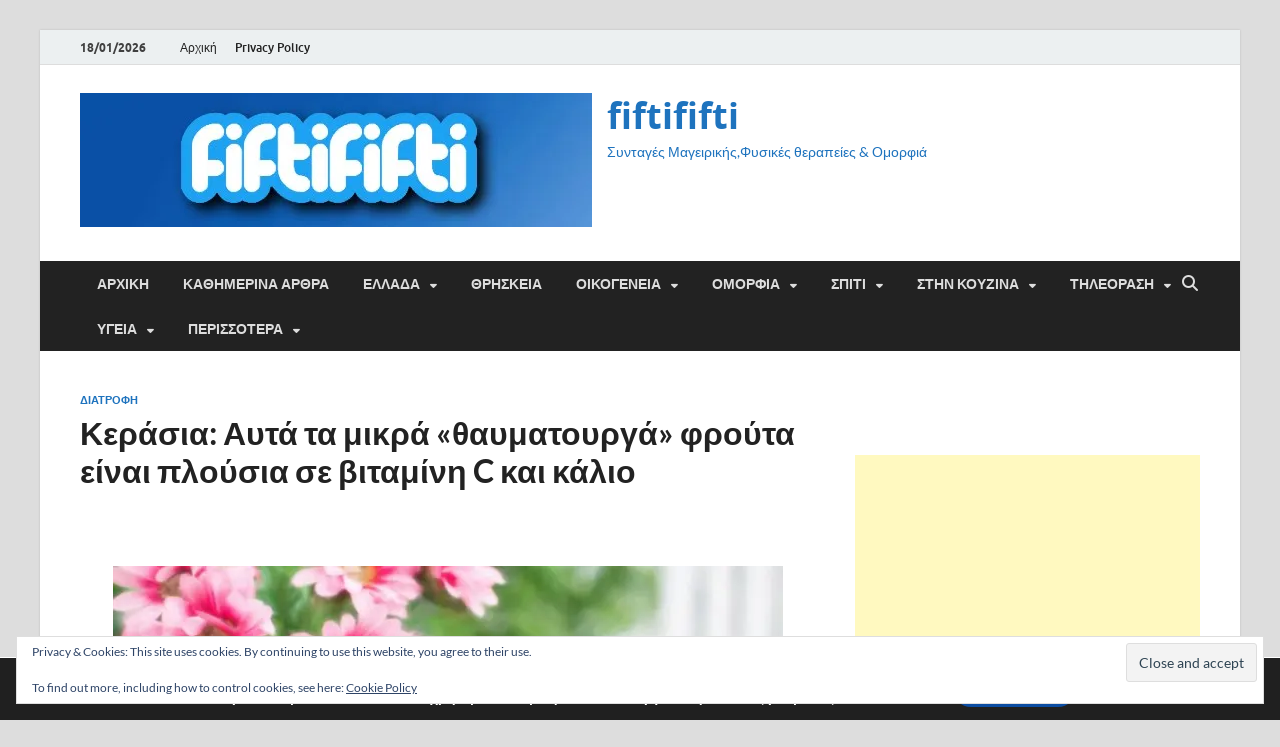

--- FILE ---
content_type: text/html; charset=UTF-8
request_url: https://www.fiftififti.eu/2024/06/26/%CE%BA%CE%B5%CF%81%CE%AC%CF%83%CE%B9%CE%B1-%CE%B1%CF%85%CF%84%CE%AC-%CF%84%CE%B1-%CE%BC%CE%B9%CE%BA%CF%81%CE%AC-%CE%B8%CE%B1%CF%85%CE%BC%CE%B1%CF%84%CE%BF%CF%85%CF%81%CE%B3%CE%AC-%CF%86/
body_size: 29554
content:
<!DOCTYPE html>
<html lang="el">
<head>
<meta charset="UTF-8">
<meta name="viewport" content="width=device-width, initial-scale=1">
<link rel="profile" href="http://gmpg.org/xfn/11">

<meta name='robots' content='index, follow, max-image-preview:large, max-snippet:-1, max-video-preview:-1' />

	<!-- This site is optimized with the Yoast SEO plugin v26.7 - https://yoast.com/wordpress/plugins/seo/ -->
	<title>Κεράσια: Αυτά τα μικρά «θαυματουργά» φρούτα είναι πλούσια σε βιταμίνη C και κάλιο - fiftififti</title>
	<meta name="description" content="Κεράσια: Αυτά τα μικρά «θαυματουργά» φρούτα είναι πλούσια σε βιταμίνη C και κάλιο fiftififti ΔΙΑΤΡΟΦΗ" />
	<link rel="canonical" href="https://www.fiftififti.eu/2024/06/26/κεράσια-αυτά-τα-μικρά-θαυματουργά-φ/" />
	<meta property="og:locale" content="el_GR" />
	<meta property="og:type" content="article" />
	<meta property="og:title" content="Κεράσια: Αυτά τα μικρά «θαυματουργά» φρούτα είναι πλούσια σε βιταμίνη C και κάλιο - fiftififti" />
	<meta property="og:description" content="Κεράσια: Αυτά τα μικρά «θαυματουργά» φρούτα είναι πλούσια σε βιταμίνη C και κάλιο fiftififti ΔΙΑΤΡΟΦΗ" />
	<meta property="og:url" content="https://www.fiftififti.eu/2024/06/26/κεράσια-αυτά-τα-μικρά-θαυματουργά-φ/" />
	<meta property="og:site_name" content="fiftififti" />
	<meta property="article:published_time" content="2024-06-26T01:32:22+00:00" />
	<meta property="og:image" content="https://i0.wp.com/www.fiftififti.eu/wp-content/uploads/2024/06/kerasia.webp?fit=670%2C404&ssl=1" />
	<meta property="og:image:width" content="670" />
	<meta property="og:image:height" content="404" />
	<meta property="og:image:type" content="image/webp" />
	<meta name="author" content="fiftififti" />
	<meta name="twitter:card" content="summary_large_image" />
	<meta name="twitter:label1" content="Συντάχθηκε από" />
	<meta name="twitter:data1" content="fiftififti" />
	<meta name="twitter:label2" content="Εκτιμώμενος χρόνος ανάγνωσης" />
	<meta name="twitter:data2" content="3 λεπτά" />
	<script type="application/ld+json" class="yoast-schema-graph">{"@context":"https://schema.org","@graph":[{"@type":"Article","@id":"https://www.fiftififti.eu/2024/06/26/%ce%ba%ce%b5%cf%81%ce%ac%cf%83%ce%b9%ce%b1-%ce%b1%cf%85%cf%84%ce%ac-%cf%84%ce%b1-%ce%bc%ce%b9%ce%ba%cf%81%ce%ac-%ce%b8%ce%b1%cf%85%ce%bc%ce%b1%cf%84%ce%bf%cf%85%cf%81%ce%b3%ce%ac-%cf%86/#article","isPartOf":{"@id":"https://www.fiftififti.eu/2024/06/26/%ce%ba%ce%b5%cf%81%ce%ac%cf%83%ce%b9%ce%b1-%ce%b1%cf%85%cf%84%ce%ac-%cf%84%ce%b1-%ce%bc%ce%b9%ce%ba%cf%81%ce%ac-%ce%b8%ce%b1%cf%85%ce%bc%ce%b1%cf%84%ce%bf%cf%85%cf%81%ce%b3%ce%ac-%cf%86/"},"author":{"name":"fiftififti","@id":"https://www.fiftififti.eu/#/schema/person/b1dd92f9af9d75e24e16d6401f09fbc5"},"headline":"Κεράσια: Αυτά τα μικρά «θαυματουργά» φρούτα είναι πλούσια σε βιταμίνη C και κάλιο","datePublished":"2024-06-26T01:32:22+00:00","mainEntityOfPage":{"@id":"https://www.fiftififti.eu/2024/06/26/%ce%ba%ce%b5%cf%81%ce%ac%cf%83%ce%b9%ce%b1-%ce%b1%cf%85%cf%84%ce%ac-%cf%84%ce%b1-%ce%bc%ce%b9%ce%ba%cf%81%ce%ac-%ce%b8%ce%b1%cf%85%ce%bc%ce%b1%cf%84%ce%bf%cf%85%cf%81%ce%b3%ce%ac-%cf%86/"},"wordCount":15,"commentCount":0,"publisher":{"@id":"https://www.fiftififti.eu/#/schema/person/b1dd92f9af9d75e24e16d6401f09fbc5"},"image":{"@id":"https://www.fiftififti.eu/2024/06/26/%ce%ba%ce%b5%cf%81%ce%ac%cf%83%ce%b9%ce%b1-%ce%b1%cf%85%cf%84%ce%ac-%cf%84%ce%b1-%ce%bc%ce%b9%ce%ba%cf%81%ce%ac-%ce%b8%ce%b1%cf%85%ce%bc%ce%b1%cf%84%ce%bf%cf%85%cf%81%ce%b3%ce%ac-%cf%86/#primaryimage"},"thumbnailUrl":"https://i0.wp.com/www.fiftififti.eu/wp-content/uploads/2024/06/kerasia.webp?fit=670%2C404&ssl=1","keywords":["κεράσια"],"articleSection":["ΔΙΑΤΡΟΦΗ"],"inLanguage":"el","potentialAction":[{"@type":"CommentAction","name":"Comment","target":["https://www.fiftififti.eu/2024/06/26/%ce%ba%ce%b5%cf%81%ce%ac%cf%83%ce%b9%ce%b1-%ce%b1%cf%85%cf%84%ce%ac-%cf%84%ce%b1-%ce%bc%ce%b9%ce%ba%cf%81%ce%ac-%ce%b8%ce%b1%cf%85%ce%bc%ce%b1%cf%84%ce%bf%cf%85%cf%81%ce%b3%ce%ac-%cf%86/#respond"]}]},{"@type":"WebPage","@id":"https://www.fiftififti.eu/2024/06/26/%ce%ba%ce%b5%cf%81%ce%ac%cf%83%ce%b9%ce%b1-%ce%b1%cf%85%cf%84%ce%ac-%cf%84%ce%b1-%ce%bc%ce%b9%ce%ba%cf%81%ce%ac-%ce%b8%ce%b1%cf%85%ce%bc%ce%b1%cf%84%ce%bf%cf%85%cf%81%ce%b3%ce%ac-%cf%86/","url":"https://www.fiftififti.eu/2024/06/26/%ce%ba%ce%b5%cf%81%ce%ac%cf%83%ce%b9%ce%b1-%ce%b1%cf%85%cf%84%ce%ac-%cf%84%ce%b1-%ce%bc%ce%b9%ce%ba%cf%81%ce%ac-%ce%b8%ce%b1%cf%85%ce%bc%ce%b1%cf%84%ce%bf%cf%85%cf%81%ce%b3%ce%ac-%cf%86/","name":"Κεράσια: Αυτά τα μικρά «θαυματουργά» φρούτα είναι πλούσια σε βιταμίνη C και κάλιο - fiftififti","isPartOf":{"@id":"https://www.fiftififti.eu/#website"},"primaryImageOfPage":{"@id":"https://www.fiftififti.eu/2024/06/26/%ce%ba%ce%b5%cf%81%ce%ac%cf%83%ce%b9%ce%b1-%ce%b1%cf%85%cf%84%ce%ac-%cf%84%ce%b1-%ce%bc%ce%b9%ce%ba%cf%81%ce%ac-%ce%b8%ce%b1%cf%85%ce%bc%ce%b1%cf%84%ce%bf%cf%85%cf%81%ce%b3%ce%ac-%cf%86/#primaryimage"},"image":{"@id":"https://www.fiftififti.eu/2024/06/26/%ce%ba%ce%b5%cf%81%ce%ac%cf%83%ce%b9%ce%b1-%ce%b1%cf%85%cf%84%ce%ac-%cf%84%ce%b1-%ce%bc%ce%b9%ce%ba%cf%81%ce%ac-%ce%b8%ce%b1%cf%85%ce%bc%ce%b1%cf%84%ce%bf%cf%85%cf%81%ce%b3%ce%ac-%cf%86/#primaryimage"},"thumbnailUrl":"https://i0.wp.com/www.fiftififti.eu/wp-content/uploads/2024/06/kerasia.webp?fit=670%2C404&ssl=1","datePublished":"2024-06-26T01:32:22+00:00","description":"Κεράσια: Αυτά τα μικρά «θαυματουργά» φρούτα είναι πλούσια σε βιταμίνη C και κάλιο fiftififti ΔΙΑΤΡΟΦΗ","breadcrumb":{"@id":"https://www.fiftififti.eu/2024/06/26/%ce%ba%ce%b5%cf%81%ce%ac%cf%83%ce%b9%ce%b1-%ce%b1%cf%85%cf%84%ce%ac-%cf%84%ce%b1-%ce%bc%ce%b9%ce%ba%cf%81%ce%ac-%ce%b8%ce%b1%cf%85%ce%bc%ce%b1%cf%84%ce%bf%cf%85%cf%81%ce%b3%ce%ac-%cf%86/#breadcrumb"},"inLanguage":"el","potentialAction":[{"@type":"ReadAction","target":["https://www.fiftififti.eu/2024/06/26/%ce%ba%ce%b5%cf%81%ce%ac%cf%83%ce%b9%ce%b1-%ce%b1%cf%85%cf%84%ce%ac-%cf%84%ce%b1-%ce%bc%ce%b9%ce%ba%cf%81%ce%ac-%ce%b8%ce%b1%cf%85%ce%bc%ce%b1%cf%84%ce%bf%cf%85%cf%81%ce%b3%ce%ac-%cf%86/"]}]},{"@type":"ImageObject","inLanguage":"el","@id":"https://www.fiftififti.eu/2024/06/26/%ce%ba%ce%b5%cf%81%ce%ac%cf%83%ce%b9%ce%b1-%ce%b1%cf%85%cf%84%ce%ac-%cf%84%ce%b1-%ce%bc%ce%b9%ce%ba%cf%81%ce%ac-%ce%b8%ce%b1%cf%85%ce%bc%ce%b1%cf%84%ce%bf%cf%85%cf%81%ce%b3%ce%ac-%cf%86/#primaryimage","url":"https://i0.wp.com/www.fiftififti.eu/wp-content/uploads/2024/06/kerasia.webp?fit=670%2C404&ssl=1","contentUrl":"https://i0.wp.com/www.fiftififti.eu/wp-content/uploads/2024/06/kerasia.webp?fit=670%2C404&ssl=1","width":670,"height":404,"caption":"Κεράσια: Αυτά τα μικρά «θαυματουργά» φρούτα είναι πλούσια σε βιταμίνη C και κάλιο"},{"@type":"BreadcrumbList","@id":"https://www.fiftififti.eu/2024/06/26/%ce%ba%ce%b5%cf%81%ce%ac%cf%83%ce%b9%ce%b1-%ce%b1%cf%85%cf%84%ce%ac-%cf%84%ce%b1-%ce%bc%ce%b9%ce%ba%cf%81%ce%ac-%ce%b8%ce%b1%cf%85%ce%bc%ce%b1%cf%84%ce%bf%cf%85%cf%81%ce%b3%ce%ac-%cf%86/#breadcrumb","itemListElement":[{"@type":"ListItem","position":1,"name":"Home","item":"https://www.fiftififti.eu/"},{"@type":"ListItem","position":2,"name":"Κεράσια: Αυτά τα μικρά «θαυματουργά» φρούτα είναι πλούσια σε βιταμίνη C και κάλιο"}]},{"@type":"WebSite","@id":"https://www.fiftififti.eu/#website","url":"https://www.fiftififti.eu/","name":"fiftififti","description":"Συνταγές Μαγειρικής,Φυσικές θεραπείες &amp; Ομορφιά","publisher":{"@id":"https://www.fiftififti.eu/#/schema/person/b1dd92f9af9d75e24e16d6401f09fbc5"},"potentialAction":[{"@type":"SearchAction","target":{"@type":"EntryPoint","urlTemplate":"https://www.fiftififti.eu/?s={search_term_string}"},"query-input":{"@type":"PropertyValueSpecification","valueRequired":true,"valueName":"search_term_string"}}],"inLanguage":"el"},{"@type":["Person","Organization"],"@id":"https://www.fiftififti.eu/#/schema/person/b1dd92f9af9d75e24e16d6401f09fbc5","name":"fiftififti","image":{"@type":"ImageObject","inLanguage":"el","@id":"https://www.fiftififti.eu/#/schema/person/image/","url":"https://i0.wp.com/www.fiftififti.eu/wp-content/uploads/2024/01/fiftififti.jpg?fit=512%2C134&ssl=1","contentUrl":"https://i0.wp.com/www.fiftififti.eu/wp-content/uploads/2024/01/fiftififti.jpg?fit=512%2C134&ssl=1","width":512,"height":134,"caption":"fiftififti"},"logo":{"@id":"https://www.fiftififti.eu/#/schema/person/image/"}}]}</script>
	<!-- / Yoast SEO plugin. -->


<link rel='dns-prefetch' href='//static.addtoany.com' />
<link rel='dns-prefetch' href='//secure.gravatar.com' />
<link rel='dns-prefetch' href='//stats.wp.com' />
<link rel='dns-prefetch' href='//v0.wordpress.com' />
<link rel='preconnect' href='//i0.wp.com' />
<link rel='preconnect' href='//c0.wp.com' />
<link rel="alternate" type="application/rss+xml" title="Ροή RSS &raquo; fiftififti" href="https://www.fiftififti.eu/feed/" />
<link rel="alternate" type="application/rss+xml" title="Ροή Σχολίων &raquo; fiftififti" href="https://www.fiftififti.eu/comments/feed/" />
<script type="text/javascript" id="wpp-js" src="https://www.fiftififti.eu/wp-content/plugins/wordpress-popular-posts/assets/js/wpp.min.js?ver=7.3.6" data-sampling="0" data-sampling-rate="100" data-api-url="https://www.fiftififti.eu/wp-json/wordpress-popular-posts" data-post-id="172119" data-token="68a5284486" data-lang="0" data-debug="0"></script>
<link rel="alternate" type="application/rss+xml" title="Ροή Σχολίων fiftififti &raquo; Κεράσια: Αυτά τα μικρά «θαυματουργά» φρούτα είναι πλούσια σε βιταμίνη C και κάλιο" href="https://www.fiftififti.eu/2024/06/26/%ce%ba%ce%b5%cf%81%ce%ac%cf%83%ce%b9%ce%b1-%ce%b1%cf%85%cf%84%ce%ac-%cf%84%ce%b1-%ce%bc%ce%b9%ce%ba%cf%81%ce%ac-%ce%b8%ce%b1%cf%85%ce%bc%ce%b1%cf%84%ce%bf%cf%85%cf%81%ce%b3%ce%ac-%cf%86/feed/" />
<link rel="alternate" title="oEmbed (JSON)" type="application/json+oembed" href="https://www.fiftififti.eu/wp-json/oembed/1.0/embed?url=https%3A%2F%2Fwww.fiftififti.eu%2F2024%2F06%2F26%2F%25ce%25ba%25ce%25b5%25cf%2581%25ce%25ac%25cf%2583%25ce%25b9%25ce%25b1-%25ce%25b1%25cf%2585%25cf%2584%25ce%25ac-%25cf%2584%25ce%25b1-%25ce%25bc%25ce%25b9%25ce%25ba%25cf%2581%25ce%25ac-%25ce%25b8%25ce%25b1%25cf%2585%25ce%25bc%25ce%25b1%25cf%2584%25ce%25bf%25cf%2585%25cf%2581%25ce%25b3%25ce%25ac-%25cf%2586%2F" />
<link rel="alternate" title="oEmbed (XML)" type="text/xml+oembed" href="https://www.fiftififti.eu/wp-json/oembed/1.0/embed?url=https%3A%2F%2Fwww.fiftififti.eu%2F2024%2F06%2F26%2F%25ce%25ba%25ce%25b5%25cf%2581%25ce%25ac%25cf%2583%25ce%25b9%25ce%25b1-%25ce%25b1%25cf%2585%25cf%2584%25ce%25ac-%25cf%2584%25ce%25b1-%25ce%25bc%25ce%25b9%25ce%25ba%25cf%2581%25ce%25ac-%25ce%25b8%25ce%25b1%25cf%2585%25ce%25bc%25ce%25b1%25cf%2584%25ce%25bf%25cf%2585%25cf%2581%25ce%25b3%25ce%25ac-%25cf%2586%2F&#038;format=xml" />
<style id='wp-img-auto-sizes-contain-inline-css' type='text/css'>
img:is([sizes=auto i],[sizes^="auto," i]){contain-intrinsic-size:3000px 1500px}
/*# sourceURL=wp-img-auto-sizes-contain-inline-css */
</style>
<link rel='stylesheet' id='jetpack_related-posts-css' href='https://c0.wp.com/p/jetpack/15.4/modules/related-posts/related-posts.css' type='text/css' media='all' />
<style id='wp-emoji-styles-inline-css' type='text/css'>

	img.wp-smiley, img.emoji {
		display: inline !important;
		border: none !important;
		box-shadow: none !important;
		height: 1em !important;
		width: 1em !important;
		margin: 0 0.07em !important;
		vertical-align: -0.1em !important;
		background: none !important;
		padding: 0 !important;
	}
/*# sourceURL=wp-emoji-styles-inline-css */
</style>
<style id='wp-block-library-inline-css' type='text/css'>
:root{--wp-block-synced-color:#7a00df;--wp-block-synced-color--rgb:122,0,223;--wp-bound-block-color:var(--wp-block-synced-color);--wp-editor-canvas-background:#ddd;--wp-admin-theme-color:#007cba;--wp-admin-theme-color--rgb:0,124,186;--wp-admin-theme-color-darker-10:#006ba1;--wp-admin-theme-color-darker-10--rgb:0,107,160.5;--wp-admin-theme-color-darker-20:#005a87;--wp-admin-theme-color-darker-20--rgb:0,90,135;--wp-admin-border-width-focus:2px}@media (min-resolution:192dpi){:root{--wp-admin-border-width-focus:1.5px}}.wp-element-button{cursor:pointer}:root .has-very-light-gray-background-color{background-color:#eee}:root .has-very-dark-gray-background-color{background-color:#313131}:root .has-very-light-gray-color{color:#eee}:root .has-very-dark-gray-color{color:#313131}:root .has-vivid-green-cyan-to-vivid-cyan-blue-gradient-background{background:linear-gradient(135deg,#00d084,#0693e3)}:root .has-purple-crush-gradient-background{background:linear-gradient(135deg,#34e2e4,#4721fb 50%,#ab1dfe)}:root .has-hazy-dawn-gradient-background{background:linear-gradient(135deg,#faaca8,#dad0ec)}:root .has-subdued-olive-gradient-background{background:linear-gradient(135deg,#fafae1,#67a671)}:root .has-atomic-cream-gradient-background{background:linear-gradient(135deg,#fdd79a,#004a59)}:root .has-nightshade-gradient-background{background:linear-gradient(135deg,#330968,#31cdcf)}:root .has-midnight-gradient-background{background:linear-gradient(135deg,#020381,#2874fc)}:root{--wp--preset--font-size--normal:16px;--wp--preset--font-size--huge:42px}.has-regular-font-size{font-size:1em}.has-larger-font-size{font-size:2.625em}.has-normal-font-size{font-size:var(--wp--preset--font-size--normal)}.has-huge-font-size{font-size:var(--wp--preset--font-size--huge)}.has-text-align-center{text-align:center}.has-text-align-left{text-align:left}.has-text-align-right{text-align:right}.has-fit-text{white-space:nowrap!important}#end-resizable-editor-section{display:none}.aligncenter{clear:both}.items-justified-left{justify-content:flex-start}.items-justified-center{justify-content:center}.items-justified-right{justify-content:flex-end}.items-justified-space-between{justify-content:space-between}.screen-reader-text{border:0;clip-path:inset(50%);height:1px;margin:-1px;overflow:hidden;padding:0;position:absolute;width:1px;word-wrap:normal!important}.screen-reader-text:focus{background-color:#ddd;clip-path:none;color:#444;display:block;font-size:1em;height:auto;left:5px;line-height:normal;padding:15px 23px 14px;text-decoration:none;top:5px;width:auto;z-index:100000}html :where(.has-border-color){border-style:solid}html :where([style*=border-top-color]){border-top-style:solid}html :where([style*=border-right-color]){border-right-style:solid}html :where([style*=border-bottom-color]){border-bottom-style:solid}html :where([style*=border-left-color]){border-left-style:solid}html :where([style*=border-width]){border-style:solid}html :where([style*=border-top-width]){border-top-style:solid}html :where([style*=border-right-width]){border-right-style:solid}html :where([style*=border-bottom-width]){border-bottom-style:solid}html :where([style*=border-left-width]){border-left-style:solid}html :where(img[class*=wp-image-]){height:auto;max-width:100%}:where(figure){margin:0 0 1em}html :where(.is-position-sticky){--wp-admin--admin-bar--position-offset:var(--wp-admin--admin-bar--height,0px)}@media screen and (max-width:600px){html :where(.is-position-sticky){--wp-admin--admin-bar--position-offset:0px}}

/*# sourceURL=wp-block-library-inline-css */
</style><style id='wp-block-search-inline-css' type='text/css'>
.wp-block-search__button{margin-left:10px;word-break:normal}.wp-block-search__button.has-icon{line-height:0}.wp-block-search__button svg{height:1.25em;min-height:24px;min-width:24px;width:1.25em;fill:currentColor;vertical-align:text-bottom}:where(.wp-block-search__button){border:1px solid #ccc;padding:6px 10px}.wp-block-search__inside-wrapper{display:flex;flex:auto;flex-wrap:nowrap;max-width:100%}.wp-block-search__label{width:100%}.wp-block-search.wp-block-search__button-only .wp-block-search__button{box-sizing:border-box;display:flex;flex-shrink:0;justify-content:center;margin-left:0;max-width:100%}.wp-block-search.wp-block-search__button-only .wp-block-search__inside-wrapper{min-width:0!important;transition-property:width}.wp-block-search.wp-block-search__button-only .wp-block-search__input{flex-basis:100%;transition-duration:.3s}.wp-block-search.wp-block-search__button-only.wp-block-search__searchfield-hidden,.wp-block-search.wp-block-search__button-only.wp-block-search__searchfield-hidden .wp-block-search__inside-wrapper{overflow:hidden}.wp-block-search.wp-block-search__button-only.wp-block-search__searchfield-hidden .wp-block-search__input{border-left-width:0!important;border-right-width:0!important;flex-basis:0;flex-grow:0;margin:0;min-width:0!important;padding-left:0!important;padding-right:0!important;width:0!important}:where(.wp-block-search__input){appearance:none;border:1px solid #949494;flex-grow:1;font-family:inherit;font-size:inherit;font-style:inherit;font-weight:inherit;letter-spacing:inherit;line-height:inherit;margin-left:0;margin-right:0;min-width:3rem;padding:8px;text-decoration:unset!important;text-transform:inherit}:where(.wp-block-search__button-inside .wp-block-search__inside-wrapper){background-color:#fff;border:1px solid #949494;box-sizing:border-box;padding:4px}:where(.wp-block-search__button-inside .wp-block-search__inside-wrapper) .wp-block-search__input{border:none;border-radius:0;padding:0 4px}:where(.wp-block-search__button-inside .wp-block-search__inside-wrapper) .wp-block-search__input:focus{outline:none}:where(.wp-block-search__button-inside .wp-block-search__inside-wrapper) :where(.wp-block-search__button){padding:4px 8px}.wp-block-search.aligncenter .wp-block-search__inside-wrapper{margin:auto}.wp-block[data-align=right] .wp-block-search.wp-block-search__button-only .wp-block-search__inside-wrapper{float:right}
/*# sourceURL=https://c0.wp.com/c/6.9/wp-includes/blocks/search/style.min.css */
</style>
<style id='wp-block-search-theme-inline-css' type='text/css'>
.wp-block-search .wp-block-search__label{font-weight:700}.wp-block-search__button{border:1px solid #ccc;padding:.375em .625em}
/*# sourceURL=https://c0.wp.com/c/6.9/wp-includes/blocks/search/theme.min.css */
</style>
<style id='global-styles-inline-css' type='text/css'>
:root{--wp--preset--aspect-ratio--square: 1;--wp--preset--aspect-ratio--4-3: 4/3;--wp--preset--aspect-ratio--3-4: 3/4;--wp--preset--aspect-ratio--3-2: 3/2;--wp--preset--aspect-ratio--2-3: 2/3;--wp--preset--aspect-ratio--16-9: 16/9;--wp--preset--aspect-ratio--9-16: 9/16;--wp--preset--color--black: #000000;--wp--preset--color--cyan-bluish-gray: #abb8c3;--wp--preset--color--white: #ffffff;--wp--preset--color--pale-pink: #f78da7;--wp--preset--color--vivid-red: #cf2e2e;--wp--preset--color--luminous-vivid-orange: #ff6900;--wp--preset--color--luminous-vivid-amber: #fcb900;--wp--preset--color--light-green-cyan: #7bdcb5;--wp--preset--color--vivid-green-cyan: #00d084;--wp--preset--color--pale-cyan-blue: #8ed1fc;--wp--preset--color--vivid-cyan-blue: #0693e3;--wp--preset--color--vivid-purple: #9b51e0;--wp--preset--gradient--vivid-cyan-blue-to-vivid-purple: linear-gradient(135deg,rgb(6,147,227) 0%,rgb(155,81,224) 100%);--wp--preset--gradient--light-green-cyan-to-vivid-green-cyan: linear-gradient(135deg,rgb(122,220,180) 0%,rgb(0,208,130) 100%);--wp--preset--gradient--luminous-vivid-amber-to-luminous-vivid-orange: linear-gradient(135deg,rgb(252,185,0) 0%,rgb(255,105,0) 100%);--wp--preset--gradient--luminous-vivid-orange-to-vivid-red: linear-gradient(135deg,rgb(255,105,0) 0%,rgb(207,46,46) 100%);--wp--preset--gradient--very-light-gray-to-cyan-bluish-gray: linear-gradient(135deg,rgb(238,238,238) 0%,rgb(169,184,195) 100%);--wp--preset--gradient--cool-to-warm-spectrum: linear-gradient(135deg,rgb(74,234,220) 0%,rgb(151,120,209) 20%,rgb(207,42,186) 40%,rgb(238,44,130) 60%,rgb(251,105,98) 80%,rgb(254,248,76) 100%);--wp--preset--gradient--blush-light-purple: linear-gradient(135deg,rgb(255,206,236) 0%,rgb(152,150,240) 100%);--wp--preset--gradient--blush-bordeaux: linear-gradient(135deg,rgb(254,205,165) 0%,rgb(254,45,45) 50%,rgb(107,0,62) 100%);--wp--preset--gradient--luminous-dusk: linear-gradient(135deg,rgb(255,203,112) 0%,rgb(199,81,192) 50%,rgb(65,88,208) 100%);--wp--preset--gradient--pale-ocean: linear-gradient(135deg,rgb(255,245,203) 0%,rgb(182,227,212) 50%,rgb(51,167,181) 100%);--wp--preset--gradient--electric-grass: linear-gradient(135deg,rgb(202,248,128) 0%,rgb(113,206,126) 100%);--wp--preset--gradient--midnight: linear-gradient(135deg,rgb(2,3,129) 0%,rgb(40,116,252) 100%);--wp--preset--font-size--small: 13px;--wp--preset--font-size--medium: 20px;--wp--preset--font-size--large: 36px;--wp--preset--font-size--x-large: 42px;--wp--preset--spacing--20: 0.44rem;--wp--preset--spacing--30: 0.67rem;--wp--preset--spacing--40: 1rem;--wp--preset--spacing--50: 1.5rem;--wp--preset--spacing--60: 2.25rem;--wp--preset--spacing--70: 3.38rem;--wp--preset--spacing--80: 5.06rem;--wp--preset--shadow--natural: 6px 6px 9px rgba(0, 0, 0, 0.2);--wp--preset--shadow--deep: 12px 12px 50px rgba(0, 0, 0, 0.4);--wp--preset--shadow--sharp: 6px 6px 0px rgba(0, 0, 0, 0.2);--wp--preset--shadow--outlined: 6px 6px 0px -3px rgb(255, 255, 255), 6px 6px rgb(0, 0, 0);--wp--preset--shadow--crisp: 6px 6px 0px rgb(0, 0, 0);}:where(.is-layout-flex){gap: 0.5em;}:where(.is-layout-grid){gap: 0.5em;}body .is-layout-flex{display: flex;}.is-layout-flex{flex-wrap: wrap;align-items: center;}.is-layout-flex > :is(*, div){margin: 0;}body .is-layout-grid{display: grid;}.is-layout-grid > :is(*, div){margin: 0;}:where(.wp-block-columns.is-layout-flex){gap: 2em;}:where(.wp-block-columns.is-layout-grid){gap: 2em;}:where(.wp-block-post-template.is-layout-flex){gap: 1.25em;}:where(.wp-block-post-template.is-layout-grid){gap: 1.25em;}.has-black-color{color: var(--wp--preset--color--black) !important;}.has-cyan-bluish-gray-color{color: var(--wp--preset--color--cyan-bluish-gray) !important;}.has-white-color{color: var(--wp--preset--color--white) !important;}.has-pale-pink-color{color: var(--wp--preset--color--pale-pink) !important;}.has-vivid-red-color{color: var(--wp--preset--color--vivid-red) !important;}.has-luminous-vivid-orange-color{color: var(--wp--preset--color--luminous-vivid-orange) !important;}.has-luminous-vivid-amber-color{color: var(--wp--preset--color--luminous-vivid-amber) !important;}.has-light-green-cyan-color{color: var(--wp--preset--color--light-green-cyan) !important;}.has-vivid-green-cyan-color{color: var(--wp--preset--color--vivid-green-cyan) !important;}.has-pale-cyan-blue-color{color: var(--wp--preset--color--pale-cyan-blue) !important;}.has-vivid-cyan-blue-color{color: var(--wp--preset--color--vivid-cyan-blue) !important;}.has-vivid-purple-color{color: var(--wp--preset--color--vivid-purple) !important;}.has-black-background-color{background-color: var(--wp--preset--color--black) !important;}.has-cyan-bluish-gray-background-color{background-color: var(--wp--preset--color--cyan-bluish-gray) !important;}.has-white-background-color{background-color: var(--wp--preset--color--white) !important;}.has-pale-pink-background-color{background-color: var(--wp--preset--color--pale-pink) !important;}.has-vivid-red-background-color{background-color: var(--wp--preset--color--vivid-red) !important;}.has-luminous-vivid-orange-background-color{background-color: var(--wp--preset--color--luminous-vivid-orange) !important;}.has-luminous-vivid-amber-background-color{background-color: var(--wp--preset--color--luminous-vivid-amber) !important;}.has-light-green-cyan-background-color{background-color: var(--wp--preset--color--light-green-cyan) !important;}.has-vivid-green-cyan-background-color{background-color: var(--wp--preset--color--vivid-green-cyan) !important;}.has-pale-cyan-blue-background-color{background-color: var(--wp--preset--color--pale-cyan-blue) !important;}.has-vivid-cyan-blue-background-color{background-color: var(--wp--preset--color--vivid-cyan-blue) !important;}.has-vivid-purple-background-color{background-color: var(--wp--preset--color--vivid-purple) !important;}.has-black-border-color{border-color: var(--wp--preset--color--black) !important;}.has-cyan-bluish-gray-border-color{border-color: var(--wp--preset--color--cyan-bluish-gray) !important;}.has-white-border-color{border-color: var(--wp--preset--color--white) !important;}.has-pale-pink-border-color{border-color: var(--wp--preset--color--pale-pink) !important;}.has-vivid-red-border-color{border-color: var(--wp--preset--color--vivid-red) !important;}.has-luminous-vivid-orange-border-color{border-color: var(--wp--preset--color--luminous-vivid-orange) !important;}.has-luminous-vivid-amber-border-color{border-color: var(--wp--preset--color--luminous-vivid-amber) !important;}.has-light-green-cyan-border-color{border-color: var(--wp--preset--color--light-green-cyan) !important;}.has-vivid-green-cyan-border-color{border-color: var(--wp--preset--color--vivid-green-cyan) !important;}.has-pale-cyan-blue-border-color{border-color: var(--wp--preset--color--pale-cyan-blue) !important;}.has-vivid-cyan-blue-border-color{border-color: var(--wp--preset--color--vivid-cyan-blue) !important;}.has-vivid-purple-border-color{border-color: var(--wp--preset--color--vivid-purple) !important;}.has-vivid-cyan-blue-to-vivid-purple-gradient-background{background: var(--wp--preset--gradient--vivid-cyan-blue-to-vivid-purple) !important;}.has-light-green-cyan-to-vivid-green-cyan-gradient-background{background: var(--wp--preset--gradient--light-green-cyan-to-vivid-green-cyan) !important;}.has-luminous-vivid-amber-to-luminous-vivid-orange-gradient-background{background: var(--wp--preset--gradient--luminous-vivid-amber-to-luminous-vivid-orange) !important;}.has-luminous-vivid-orange-to-vivid-red-gradient-background{background: var(--wp--preset--gradient--luminous-vivid-orange-to-vivid-red) !important;}.has-very-light-gray-to-cyan-bluish-gray-gradient-background{background: var(--wp--preset--gradient--very-light-gray-to-cyan-bluish-gray) !important;}.has-cool-to-warm-spectrum-gradient-background{background: var(--wp--preset--gradient--cool-to-warm-spectrum) !important;}.has-blush-light-purple-gradient-background{background: var(--wp--preset--gradient--blush-light-purple) !important;}.has-blush-bordeaux-gradient-background{background: var(--wp--preset--gradient--blush-bordeaux) !important;}.has-luminous-dusk-gradient-background{background: var(--wp--preset--gradient--luminous-dusk) !important;}.has-pale-ocean-gradient-background{background: var(--wp--preset--gradient--pale-ocean) !important;}.has-electric-grass-gradient-background{background: var(--wp--preset--gradient--electric-grass) !important;}.has-midnight-gradient-background{background: var(--wp--preset--gradient--midnight) !important;}.has-small-font-size{font-size: var(--wp--preset--font-size--small) !important;}.has-medium-font-size{font-size: var(--wp--preset--font-size--medium) !important;}.has-large-font-size{font-size: var(--wp--preset--font-size--large) !important;}.has-x-large-font-size{font-size: var(--wp--preset--font-size--x-large) !important;}
/*# sourceURL=global-styles-inline-css */
</style>

<style id='classic-theme-styles-inline-css' type='text/css'>
/*! This file is auto-generated */
.wp-block-button__link{color:#fff;background-color:#32373c;border-radius:9999px;box-shadow:none;text-decoration:none;padding:calc(.667em + 2px) calc(1.333em + 2px);font-size:1.125em}.wp-block-file__button{background:#32373c;color:#fff;text-decoration:none}
/*# sourceURL=/wp-includes/css/classic-themes.min.css */
</style>
<link rel='stylesheet' id='wordpress-popular-posts-css-css' href='https://www.fiftififti.eu/wp-content/plugins/wordpress-popular-posts/assets/css/wpp.css?ver=7.3.6' type='text/css' media='all' />
<link rel='stylesheet' id='hitmag-fonts-css' href='https://www.fiftififti.eu/wp-content/themes/hitmag/css/fonts.css' type='text/css' media='all' />
<link rel='stylesheet' id='hitmag-font-awesome-css' href='https://www.fiftififti.eu/wp-content/themes/hitmag/css/all.min.css?ver=6.5.1' type='text/css' media='all' />
<link rel='stylesheet' id='hitmag-style-css' href='https://www.fiftififti.eu/wp-content/themes/hitmag/style.css?ver=1.4.4' type='text/css' media='all' />
<link rel='stylesheet' id='jquery-magnific-popup-css' href='https://www.fiftififti.eu/wp-content/themes/hitmag/css/magnific-popup.css?ver=6.9' type='text/css' media='all' />
<style id='jetpack_facebook_likebox-inline-css' type='text/css'>
.widget_facebook_likebox {
	overflow: hidden;
}

/*# sourceURL=https://www.fiftififti.eu/wp-content/plugins/jetpack/modules/widgets/facebook-likebox/style.css */
</style>
<link rel='stylesheet' id='addtoany-css' href='https://www.fiftififti.eu/wp-content/plugins/add-to-any/addtoany.min.css?ver=1.16' type='text/css' media='all' />
<link rel='stylesheet' id='moove_gdpr_frontend-css' href='https://www.fiftififti.eu/wp-content/plugins/gdpr-cookie-compliance/dist/styles/gdpr-main.css?ver=5.0.9' type='text/css' media='all' />
<style id='moove_gdpr_frontend-inline-css' type='text/css'>
#moove_gdpr_cookie_modal,#moove_gdpr_cookie_info_bar,.gdpr_cookie_settings_shortcode_content{font-family:&#039;Nunito&#039;,sans-serif}#moove_gdpr_save_popup_settings_button{background-color:#373737;color:#fff}#moove_gdpr_save_popup_settings_button:hover{background-color:#000}#moove_gdpr_cookie_info_bar .moove-gdpr-info-bar-container .moove-gdpr-info-bar-content a.mgbutton,#moove_gdpr_cookie_info_bar .moove-gdpr-info-bar-container .moove-gdpr-info-bar-content button.mgbutton{background-color:#0C4DA2}#moove_gdpr_cookie_modal .moove-gdpr-modal-content .moove-gdpr-modal-footer-content .moove-gdpr-button-holder a.mgbutton,#moove_gdpr_cookie_modal .moove-gdpr-modal-content .moove-gdpr-modal-footer-content .moove-gdpr-button-holder button.mgbutton,.gdpr_cookie_settings_shortcode_content .gdpr-shr-button.button-green{background-color:#0C4DA2;border-color:#0C4DA2}#moove_gdpr_cookie_modal .moove-gdpr-modal-content .moove-gdpr-modal-footer-content .moove-gdpr-button-holder a.mgbutton:hover,#moove_gdpr_cookie_modal .moove-gdpr-modal-content .moove-gdpr-modal-footer-content .moove-gdpr-button-holder button.mgbutton:hover,.gdpr_cookie_settings_shortcode_content .gdpr-shr-button.button-green:hover{background-color:#fff;color:#0C4DA2}#moove_gdpr_cookie_modal .moove-gdpr-modal-content .moove-gdpr-modal-close i,#moove_gdpr_cookie_modal .moove-gdpr-modal-content .moove-gdpr-modal-close span.gdpr-icon{background-color:#0C4DA2;border:1px solid #0C4DA2}#moove_gdpr_cookie_info_bar span.moove-gdpr-infobar-allow-all.focus-g,#moove_gdpr_cookie_info_bar span.moove-gdpr-infobar-allow-all:focus,#moove_gdpr_cookie_info_bar button.moove-gdpr-infobar-allow-all.focus-g,#moove_gdpr_cookie_info_bar button.moove-gdpr-infobar-allow-all:focus,#moove_gdpr_cookie_info_bar span.moove-gdpr-infobar-reject-btn.focus-g,#moove_gdpr_cookie_info_bar span.moove-gdpr-infobar-reject-btn:focus,#moove_gdpr_cookie_info_bar button.moove-gdpr-infobar-reject-btn.focus-g,#moove_gdpr_cookie_info_bar button.moove-gdpr-infobar-reject-btn:focus,#moove_gdpr_cookie_info_bar span.change-settings-button.focus-g,#moove_gdpr_cookie_info_bar span.change-settings-button:focus,#moove_gdpr_cookie_info_bar button.change-settings-button.focus-g,#moove_gdpr_cookie_info_bar button.change-settings-button:focus{-webkit-box-shadow:0 0 1px 3px #0C4DA2;-moz-box-shadow:0 0 1px 3px #0C4DA2;box-shadow:0 0 1px 3px #0C4DA2}#moove_gdpr_cookie_modal .moove-gdpr-modal-content .moove-gdpr-modal-close i:hover,#moove_gdpr_cookie_modal .moove-gdpr-modal-content .moove-gdpr-modal-close span.gdpr-icon:hover,#moove_gdpr_cookie_info_bar span[data-href]>u.change-settings-button{color:#0C4DA2}#moove_gdpr_cookie_modal .moove-gdpr-modal-content .moove-gdpr-modal-left-content #moove-gdpr-menu li.menu-item-selected a span.gdpr-icon,#moove_gdpr_cookie_modal .moove-gdpr-modal-content .moove-gdpr-modal-left-content #moove-gdpr-menu li.menu-item-selected button span.gdpr-icon{color:inherit}#moove_gdpr_cookie_modal .moove-gdpr-modal-content .moove-gdpr-modal-left-content #moove-gdpr-menu li a span.gdpr-icon,#moove_gdpr_cookie_modal .moove-gdpr-modal-content .moove-gdpr-modal-left-content #moove-gdpr-menu li button span.gdpr-icon{color:inherit}#moove_gdpr_cookie_modal .gdpr-acc-link{line-height:0;font-size:0;color:transparent;position:absolute}#moove_gdpr_cookie_modal .moove-gdpr-modal-content .moove-gdpr-modal-close:hover i,#moove_gdpr_cookie_modal .moove-gdpr-modal-content .moove-gdpr-modal-left-content #moove-gdpr-menu li a,#moove_gdpr_cookie_modal .moove-gdpr-modal-content .moove-gdpr-modal-left-content #moove-gdpr-menu li button,#moove_gdpr_cookie_modal .moove-gdpr-modal-content .moove-gdpr-modal-left-content #moove-gdpr-menu li button i,#moove_gdpr_cookie_modal .moove-gdpr-modal-content .moove-gdpr-modal-left-content #moove-gdpr-menu li a i,#moove_gdpr_cookie_modal .moove-gdpr-modal-content .moove-gdpr-tab-main .moove-gdpr-tab-main-content a:hover,#moove_gdpr_cookie_info_bar.moove-gdpr-dark-scheme .moove-gdpr-info-bar-container .moove-gdpr-info-bar-content a.mgbutton:hover,#moove_gdpr_cookie_info_bar.moove-gdpr-dark-scheme .moove-gdpr-info-bar-container .moove-gdpr-info-bar-content button.mgbutton:hover,#moove_gdpr_cookie_info_bar.moove-gdpr-dark-scheme .moove-gdpr-info-bar-container .moove-gdpr-info-bar-content a:hover,#moove_gdpr_cookie_info_bar.moove-gdpr-dark-scheme .moove-gdpr-info-bar-container .moove-gdpr-info-bar-content button:hover,#moove_gdpr_cookie_info_bar.moove-gdpr-dark-scheme .moove-gdpr-info-bar-container .moove-gdpr-info-bar-content span.change-settings-button:hover,#moove_gdpr_cookie_info_bar.moove-gdpr-dark-scheme .moove-gdpr-info-bar-container .moove-gdpr-info-bar-content button.change-settings-button:hover,#moove_gdpr_cookie_info_bar.moove-gdpr-dark-scheme .moove-gdpr-info-bar-container .moove-gdpr-info-bar-content u.change-settings-button:hover,#moove_gdpr_cookie_info_bar span[data-href]>u.change-settings-button,#moove_gdpr_cookie_info_bar.moove-gdpr-dark-scheme .moove-gdpr-info-bar-container .moove-gdpr-info-bar-content a.mgbutton.focus-g,#moove_gdpr_cookie_info_bar.moove-gdpr-dark-scheme .moove-gdpr-info-bar-container .moove-gdpr-info-bar-content button.mgbutton.focus-g,#moove_gdpr_cookie_info_bar.moove-gdpr-dark-scheme .moove-gdpr-info-bar-container .moove-gdpr-info-bar-content a.focus-g,#moove_gdpr_cookie_info_bar.moove-gdpr-dark-scheme .moove-gdpr-info-bar-container .moove-gdpr-info-bar-content button.focus-g,#moove_gdpr_cookie_info_bar.moove-gdpr-dark-scheme .moove-gdpr-info-bar-container .moove-gdpr-info-bar-content a.mgbutton:focus,#moove_gdpr_cookie_info_bar.moove-gdpr-dark-scheme .moove-gdpr-info-bar-container .moove-gdpr-info-bar-content button.mgbutton:focus,#moove_gdpr_cookie_info_bar.moove-gdpr-dark-scheme .moove-gdpr-info-bar-container .moove-gdpr-info-bar-content a:focus,#moove_gdpr_cookie_info_bar.moove-gdpr-dark-scheme .moove-gdpr-info-bar-container .moove-gdpr-info-bar-content button:focus,#moove_gdpr_cookie_info_bar.moove-gdpr-dark-scheme .moove-gdpr-info-bar-container .moove-gdpr-info-bar-content span.change-settings-button.focus-g,span.change-settings-button:focus,button.change-settings-button.focus-g,button.change-settings-button:focus,#moove_gdpr_cookie_info_bar.moove-gdpr-dark-scheme .moove-gdpr-info-bar-container .moove-gdpr-info-bar-content u.change-settings-button.focus-g,#moove_gdpr_cookie_info_bar.moove-gdpr-dark-scheme .moove-gdpr-info-bar-container .moove-gdpr-info-bar-content u.change-settings-button:focus{color:#0C4DA2}#moove_gdpr_cookie_modal .moove-gdpr-branding.focus-g span,#moove_gdpr_cookie_modal .moove-gdpr-modal-content .moove-gdpr-tab-main a.focus-g,#moove_gdpr_cookie_modal .moove-gdpr-modal-content .moove-gdpr-tab-main .gdpr-cd-details-toggle.focus-g{color:#0C4DA2}#moove_gdpr_cookie_modal.gdpr_lightbox-hide{display:none}
/*# sourceURL=moove_gdpr_frontend-inline-css */
</style>
<script type="text/javascript" id="jetpack_related-posts-js-extra">
/* <![CDATA[ */
var related_posts_js_options = {"post_heading":"h4"};
//# sourceURL=jetpack_related-posts-js-extra
/* ]]> */
</script>
<script type="text/javascript" src="https://c0.wp.com/p/jetpack/15.4/_inc/build/related-posts/related-posts.min.js" id="jetpack_related-posts-js"></script>
<script type="text/javascript" id="addtoany-core-js-before">
/* <![CDATA[ */
window.a2a_config=window.a2a_config||{};a2a_config.callbacks=[];a2a_config.overlays=[];a2a_config.templates={};a2a_localize = {
	Share: "Μοιραστείτε",
	Save: "Αποθήκευση",
	Subscribe: "Εγγραφείτε",
	Email: "Email",
	Bookmark: "Προσθήκη στα Αγαπημένα",
	ShowAll: "Προβολή όλων",
	ShowLess: "Προβολή λιγότερων",
	FindServices: "Αναζήτηση υπηρεσίας(ιών)",
	FindAnyServiceToAddTo: "Άμεση προσθήκη κάθε υπηρεσίας",
	PoweredBy: "Powered by",
	ShareViaEmail: "Μοιραστείτε μέσω e-mail",
	SubscribeViaEmail: "Εγγραφείτε μέσω e-mail",
	BookmarkInYourBrowser: "Προσθήκη στα Αγαπημένα μέσα από τον σελιδοδείκτη σας",
	BookmarkInstructions: "Πατήστε Ctrl+D or \u2318+D για να προσθέσετε τη σελίδα στα Αγαπημένα σας",
	AddToYourFavorites: "Προσθήκη στα Αγαπημένα",
	SendFromWebOrProgram: "Αποστολή από οποιοδήποτε e-mail διεύθυνση ή e-mail πρόγραμμα",
	EmailProgram: "E-mail πρόγραμμα",
	More: "Περισσότερα &#8230;",
	ThanksForSharing: "Ευχαριστώ για την κοινοποίηση!",
	ThanksForFollowing: "Ευχαριστώ που με ακολουθείτε!"
};


//# sourceURL=addtoany-core-js-before
/* ]]> */
</script>
<script type="text/javascript" defer src="https://static.addtoany.com/menu/page.js" id="addtoany-core-js"></script>
<script type="text/javascript" src="https://c0.wp.com/c/6.9/wp-includes/js/jquery/jquery.min.js" id="jquery-core-js"></script>
<script type="text/javascript" src="https://c0.wp.com/c/6.9/wp-includes/js/jquery/jquery-migrate.min.js" id="jquery-migrate-js"></script>
<script type="text/javascript" defer src="https://www.fiftififti.eu/wp-content/plugins/add-to-any/addtoany.min.js?ver=1.1" id="addtoany-jquery-js"></script>
<link rel="https://api.w.org/" href="https://www.fiftififti.eu/wp-json/" /><link rel="alternate" title="JSON" type="application/json" href="https://www.fiftififti.eu/wp-json/wp/v2/posts/172119" /><link rel="EditURI" type="application/rsd+xml" title="RSD" href="https://www.fiftififti.eu/xmlrpc.php?rsd" />
<meta name="generator" content="WordPress 6.9" />
<link rel='shortlink' href='https://wp.me/pa0RZE-IM7' />
	<style>img#wpstats{display:none}</style>
		            <style id="wpp-loading-animation-styles">@-webkit-keyframes bgslide{from{background-position-x:0}to{background-position-x:-200%}}@keyframes bgslide{from{background-position-x:0}to{background-position-x:-200%}}.wpp-widget-block-placeholder,.wpp-shortcode-placeholder{margin:0 auto;width:60px;height:3px;background:#dd3737;background:linear-gradient(90deg,#dd3737 0%,#571313 10%,#dd3737 100%);background-size:200% auto;border-radius:3px;-webkit-animation:bgslide 1s infinite linear;animation:bgslide 1s infinite linear}</style>
            		<style type="text/css">
			
			button,
			input[type="button"],
			input[type="reset"],
			input[type="submit"] {
				background: #1e73be;
			}

            .th-readmore {
                background: #1e73be;
            }           

            a:hover {
                color: #1e73be;
            } 

            .main-navigation a:hover {
                background-color: #1e73be;
            }

            .main-navigation .current_page_item > a,
            .main-navigation .current-menu-item > a,
            .main-navigation .current_page_ancestor > a,
            .main-navigation .current-menu-ancestor > a {
                background-color: #1e73be;
            }

            #main-nav-button:hover {
                background-color: #1e73be;
            }

            .post-navigation .post-title:hover {
                color: #1e73be;
            }

            .top-navigation a:hover {
                color: #1e73be;
            }

            .top-navigation ul ul a:hover {
                background: #1e73be;
            }

            #top-nav-button:hover {
                color: #1e73be;
            }

            .responsive-mainnav li a:hover,
            .responsive-topnav li a:hover {
                background: #1e73be;
            }

            #hm-search-form .search-form .search-submit {
                background-color: #1e73be;
            }

            .nav-links .current {
                background: #1e73be;
            }

            .is-style-hitmag-widget-title,
            .elementor-widget-container h5,
            .widgettitle,
            .widget-title {
                border-bottom: 2px solid #1e73be;
            }

            .footer-widget-title {
                border-bottom: 2px solid #1e73be;
            }

            .widget-area a:hover {
                color: #1e73be;
            }

            .footer-widget-area .widget a:hover {
                color: #1e73be;
            }

            .site-info a:hover {
                color: #1e73be;
            }

            .wp-block-search .wp-block-search__button,
            .search-form .search-submit {
                background: #1e73be;
            }

            .hmb-entry-title a:hover {
                color: #1e73be;
            }

            .hmb-entry-meta a:hover,
            .hms-meta a:hover {
                color: #1e73be;
            }

            .hms-title a:hover {
                color: #1e73be;
            }

            .hmw-grid-post .post-title a:hover {
                color: #1e73be;
            }

            .footer-widget-area .hmw-grid-post .post-title a:hover,
            .footer-widget-area .hmb-entry-title a:hover,
            .footer-widget-area .hms-title a:hover {
                color: #1e73be;
            }

            .hm-tabs-wdt .ui-state-active {
                border-bottom: 2px solid #1e73be;
            }

            a.hm-viewall {
                background: #1e73be;
            }

            #hitmag-tags a,
            .widget_tag_cloud .tagcloud a {
                background: #1e73be;
            }

            .site-title a {
                color: #1e73be;
            }

            .hitmag-post .entry-title a:hover {
                color: #1e73be;
            }

            .hitmag-post .entry-meta a:hover {
                color: #1e73be;
            }

            .cat-links a {
                color: #1e73be;
            }

            .hitmag-single .entry-meta a:hover {
                color: #1e73be;
            }

            .hitmag-single .author a:hover {
                color: #1e73be;
            }

            .hm-author-content .author-posts-link {
                color: #1e73be;
            }

            .hm-tags-links a:hover {
                background: #1e73be;
            }

            .hm-tagged {
                background: #1e73be;
            }

            .hm-edit-link a.post-edit-link {
                background: #1e73be;
            }

            .arc-page-title {
                border-bottom: 2px solid #1e73be;
            }

            .srch-page-title {
                border-bottom: 2px solid #1e73be;
            }

            .hm-slider-details .cat-links {
                background: #1e73be;
            }

            .hm-rel-post .post-title a:hover {
                color: #1e73be;
            }

            .comment-author a {
                color: #1e73be;
            }

            .comment-metadata a:hover,
            .comment-metadata a:focus,
            .pingback .comment-edit-link:hover,
            .pingback .comment-edit-link:focus {
                color: #1e73be;
            }

            .comment-reply-link:hover,
            .comment-reply-link:focus {
                background: #1e73be;
            }

            .required {
                color: #1e73be;
            }

            blockquote {
                border-left: 3px solid #1e73be;
            }

            .comment-reply-title small a:before {
                color: #1e73be;
            }
            
            .woocommerce ul.products li.product h3:hover,
            .woocommerce-widget-area ul li a:hover,
            .woocommerce-loop-product__title:hover {
                color: #1e73be;
            }

            .woocommerce-product-search input[type="submit"],
            .woocommerce #respond input#submit, 
            .woocommerce a.button, 
            .woocommerce button.button, 
            .woocommerce input.button,
            .woocommerce nav.woocommerce-pagination ul li a:focus,
            .woocommerce nav.woocommerce-pagination ul li a:hover,
            .woocommerce nav.woocommerce-pagination ul li span.current,
            .woocommerce span.onsale,
            .woocommerce-widget-area .widget-title,
            .woocommerce #respond input#submit.alt,
            .woocommerce a.button.alt,
            .woocommerce button.button.alt,
            .woocommerce input.button.alt {
                background: #1e73be;
            }
            
            .wp-block-quote,
            .wp-block-quote:not(.is-large):not(.is-style-large) {
                border-left: 3px solid #1e73be;
            }		</style>
	<link rel="pingback" href="https://www.fiftififti.eu/xmlrpc.php">	<style type="text/css">

			.site-title a,
		.site-description {
			color: #1e73be;
		}
	
	</style>
	<style id="kirki-inline-styles"></style><link rel='stylesheet' id='jetpack-swiper-library-css' href='https://c0.wp.com/p/jetpack/15.4/_inc/blocks/swiper.css' type='text/css' media='all' />
<link rel='stylesheet' id='jetpack-carousel-css' href='https://c0.wp.com/p/jetpack/15.4/modules/carousel/jetpack-carousel.css' type='text/css' media='all' />
<link rel='stylesheet' id='eu-cookie-law-style-css' href='https://c0.wp.com/p/jetpack/15.4/modules/widgets/eu-cookie-law/style.css' type='text/css' media='all' />
</head>

<body class="wp-singular post-template-default single single-post postid-172119 single-format-standard wp-custom-logo wp-embed-responsive wp-theme-hitmag th-right-sidebar">



<div id="page" class="site hitmag-wrapper">
	<a class="skip-link screen-reader-text" href="#content">Μεταπηδήστε στο περιεχόμενο</a>

	
	<header id="masthead" class="site-header" role="banner">

		
							<div class="hm-topnavbutton">
					<div class="hm-nwrap">
												<a href="#" class="navbutton" id="top-nav-button">
							<span class="top-nav-btn-lbl">Πάνω μενού</span>						</a>
					</div>	
				</div>
				<div class="responsive-topnav"></div>					
			
			<div class="hm-top-bar">
				<div class="hm-container">
					
											<div class="hm-date">18/01/2026</div>
					
											<div id="top-navigation" class="top-navigation">
							<div class="menu-%cf%83%ce%b5%ce%bb%ce%b9%ce%b4%ce%b5%cf%83-container"><ul id="top-menu" class="menu"><li id="menu-item-25865" class="menu-item menu-item-type-custom menu-item-object-custom menu-item-home menu-item-25865"><a href="http://www.fiftififti.eu">Αρχική</a></li>
<li id="menu-item-25863" class="menu-item menu-item-type-post_type menu-item-object-page menu-item-privacy-policy menu-item-25863"><a rel="privacy-policy" href="https://www.fiftififti.eu/privacy-policy/">Privacy Policy</a></li>
</ul></div>					
						</div>		
					
					
				</div><!-- .hm-container -->
			</div><!-- .hm-top-bar -->

		
		
		<div class="header-main-area ">
			<div class="hm-container">
			<div class="site-branding">
				<div class="site-branding-content">
					<div class="hm-logo">
						<a href="https://www.fiftififti.eu/" class="custom-logo-link" rel="home"><img width="512" height="134" src="https://i0.wp.com/www.fiftififti.eu/wp-content/uploads/2024/01/fiftififti.jpg?fit=512%2C134&amp;ssl=1" class="custom-logo" alt="fiftififti" decoding="async" fetchpriority="high" srcset="https://i0.wp.com/www.fiftififti.eu/wp-content/uploads/2024/01/fiftififti.jpg?w=512&amp;ssl=1 512w, https://i0.wp.com/www.fiftififti.eu/wp-content/uploads/2024/01/fiftififti.jpg?resize=300%2C79&amp;ssl=1 300w" sizes="(max-width: 512px) 100vw, 512px" data-attachment-id="160069" data-permalink="https://www.fiftififti.eu/fiftififti-5/" data-orig-file="https://i0.wp.com/www.fiftififti.eu/wp-content/uploads/2024/01/fiftififti.jpg?fit=512%2C134&amp;ssl=1" data-orig-size="512,134" data-comments-opened="1" data-image-meta="{&quot;aperture&quot;:&quot;0&quot;,&quot;credit&quot;:&quot;&quot;,&quot;camera&quot;:&quot;&quot;,&quot;caption&quot;:&quot;&quot;,&quot;created_timestamp&quot;:&quot;0&quot;,&quot;copyright&quot;:&quot;&quot;,&quot;focal_length&quot;:&quot;0&quot;,&quot;iso&quot;:&quot;0&quot;,&quot;shutter_speed&quot;:&quot;0&quot;,&quot;title&quot;:&quot;&quot;,&quot;orientation&quot;:&quot;0&quot;}" data-image-title="fiftififti" data-image-description="" data-image-caption="" data-medium-file="https://i0.wp.com/www.fiftififti.eu/wp-content/uploads/2024/01/fiftififti.jpg?fit=300%2C79&amp;ssl=1" data-large-file="https://i0.wp.com/www.fiftififti.eu/wp-content/uploads/2024/01/fiftififti.jpg?fit=512%2C134&amp;ssl=1" /></a>					</div><!-- .hm-logo -->

					<div class="hm-site-title">
													<p class="site-title"><a href="https://www.fiftififti.eu/" rel="home">fiftififti</a></p>
													<p class="site-description">Συνταγές Μαγειρικής,Φυσικές θεραπείες &amp; Ομορφιά</p>
											</div><!-- .hm-site-title -->
				</div><!-- .site-branding-content -->
			</div><!-- .site-branding -->

			
						</div><!-- .hm-container -->
		</div><!-- .header-main-area -->

		
		<div class="hm-nav-container">
			<nav id="site-navigation" class="main-navigation" role="navigation">
				<div class="hm-container">
					<div class="menu-%ce%bc%ce%b5%ce%bd%ce%bf%cf%85-container"><ul id="primary-menu" class="menu"><li id="menu-item-88024" class="menu-item menu-item-type-custom menu-item-object-custom menu-item-home menu-item-88024"><a href="https://www.fiftififti.eu">Αρχική</a></li>
<li id="menu-item-128942" class="menu-item menu-item-type-post_type menu-item-object-page current_page_parent menu-item-128942"><a href="https://www.fiftififti.eu/%ce%ba%ce%b1%ce%b8%ce%b7%ce%bc%ce%b5%cf%81%ce%b9%ce%bd%ce%ac-%ce%ac%cf%81%ce%b8%cf%81%ce%b1-%ce%ba%ce%b1%ce%b9-%ce%b5%ce%bd%ce%b7%ce%bc%ce%b5%cf%81%cf%8e%cf%83%ce%b5%ce%b9%cf%82-%ce%b1%cf%80%cf%8c/">Καθημερινά άρθρα</a></li>
<li id="menu-item-24559" class="menu-item menu-item-type-taxonomy menu-item-object-category menu-item-has-children menu-item-24559"><a href="https://www.fiftififti.eu/category/%ce%b5%ce%bb%ce%bb%ce%b1%ce%b4%ce%b1/">ΕΛΛΑΔΑ</a>
<ul class="sub-menu">
	<li id="menu-item-147222" class="menu-item menu-item-type-taxonomy menu-item-object-category menu-item-has-children menu-item-147222"><a href="https://www.fiftififti.eu/category/%ce%b5%ce%b9%ce%b4%ce%b7%cf%83%ce%b5%ce%b9%cf%83/">ΕΙΔΗΣΕΙΣ</a>
	<ul class="sub-menu">
		<li id="menu-item-178627" class="menu-item menu-item-type-taxonomy menu-item-object-category menu-item-178627"><a href="https://www.fiftififti.eu/category/%ce%b5%ce%b9%ce%b4%ce%b7%cf%83%ce%b5%ce%b9%cf%83/%ce%b5%cf%80%ce%b9%ce%ba%ce%b1%ce%b9%cf%81%cf%8c%cf%84%ce%b7%cf%84%ce%b1/">Επικαιρότητα</a></li>
		<li id="menu-item-178626" class="menu-item menu-item-type-taxonomy menu-item-object-category menu-item-178626"><a href="https://www.fiftififti.eu/category/%cf%83%ce%b5%ce%b9%cf%83%ce%bc%ce%bf%ce%b9/">ΣΕΙΣΜΟΙ</a></li>
	</ul>
</li>
	<li id="menu-item-147232" class="menu-item menu-item-type-taxonomy menu-item-object-category menu-item-147232"><a href="https://www.fiftififti.eu/category/%ce%b5%ce%bb%ce%bb%ce%b1%ce%b4%ce%b1/%ce%ba%ce%b1%ce%b9%cf%81%cf%8c%cf%82/">Καιρός</a></li>
	<li id="menu-item-30598" class="menu-item menu-item-type-taxonomy menu-item-object-category menu-item-30598"><a href="https://www.fiftififti.eu/category/%ce%b5%ce%bb%ce%bb%ce%b1%ce%b4%ce%b1/%cf%80%ce%b1%cf%81%ce%b1%ce%bb%ce%af%ce%b5%cf%82/">Παραλίες</a></li>
</ul>
</li>
<li id="menu-item-24561" class="menu-item menu-item-type-taxonomy menu-item-object-category menu-item-24561"><a href="https://www.fiftififti.eu/category/%ce%b8%cf%81%ce%b7%cf%83%ce%ba%ce%b5%ce%b9%ce%b1/">ΘΡΗΣΚΕΙΑ</a></li>
<li id="menu-item-31100" class="menu-item menu-item-type-taxonomy menu-item-object-category menu-item-has-children menu-item-31100"><a href="https://www.fiftififti.eu/category/%ce%bf%ce%b9%ce%ba%ce%bf%ce%b3%ce%b5%ce%bd%ce%b5%ce%b9%ce%b1/">ΟΙΚΟΓΕΝΕΙΑ</a>
<ul class="sub-menu">
	<li id="menu-item-87166" class="menu-item menu-item-type-taxonomy menu-item-object-category menu-item-87166"><a href="https://www.fiftififti.eu/category/%ce%bf%ce%b9%ce%ba%ce%bf%ce%b3%ce%b5%ce%bd%ce%b5%ce%b9%ce%b1/%cf%80%ce%b1%ce%b9%ce%b4%ce%af-%ce%b3%ce%bf%ce%bd%ce%b5%ce%af%cf%82/">Παιδί &amp; γονείς</a></li>
</ul>
</li>
<li id="menu-item-76405" class="menu-item menu-item-type-taxonomy menu-item-object-category menu-item-has-children menu-item-76405"><a href="https://www.fiftififti.eu/category/%ce%bf%ce%bc%ce%bf%cf%81%cf%86%ce%b9%ce%b1/">ΟΜΟΡΦΙΑ</a>
<ul class="sub-menu">
	<li id="menu-item-76429" class="menu-item menu-item-type-taxonomy menu-item-object-category menu-item-76429"><a href="https://www.fiftififti.eu/category/%ce%bf%ce%bc%ce%bf%cf%81%cf%86%ce%b9%ce%b1/%cf%86%cf%84%ce%b9%ce%ac%cf%87%ce%bd%cf%89-%ce%ba%ce%b1%ce%bb%ce%bb%cf%85%ce%bd%cf%84%ce%b9%ce%ba%ce%ac/">Φτιάχνω καλλυντικά</a></li>
	<li id="menu-item-178630" class="menu-item menu-item-type-taxonomy menu-item-object-category menu-item-178630"><a href="https://www.fiftififti.eu/category/%ce%bf%ce%bc%ce%bf%cf%81%cf%86%ce%b9%ce%b1/%ce%bc%ce%b1%ce%bb%ce%bb%ce%b9%ce%ac/">Μαλλιά</a></li>
	<li id="menu-item-178631" class="menu-item menu-item-type-taxonomy menu-item-object-category menu-item-178631"><a href="https://www.fiftififti.eu/category/%cf%80%cf%81%cf%8c%cf%83%cf%89%cf%80%ce%bf/">Πρόσωπο</a></li>
</ul>
</li>
<li id="menu-item-169588" class="menu-item menu-item-type-taxonomy menu-item-object-category menu-item-has-children menu-item-169588"><a href="https://www.fiftififti.eu/category/%cf%83%cf%80%ce%b9%cf%84%ce%b9/">ΣΠΙΤΙ</a>
<ul class="sub-menu">
	<li id="menu-item-178660" class="menu-item menu-item-type-taxonomy menu-item-object-category menu-item-178660"><a href="https://www.fiftififti.eu/category/%cf%83%cf%80%ce%b9%cf%84%ce%b9/%ce%ba%ce%b1%ce%b8%ce%b1%cf%81%ce%b9%cf%8c%cf%84%ce%b7%cf%84%ce%b1/">Καθαριότητα</a></li>
</ul>
</li>
<li id="menu-item-169592" class="menu-item menu-item-type-taxonomy menu-item-object-category menu-item-has-children menu-item-169592"><a href="https://www.fiftififti.eu/category/%cf%83%cf%84%ce%b7%ce%bd-%ce%ba%ce%bf%cf%85%ce%b6%ce%b9%ce%bd%ce%b1/">ΣΤΗΝ ΚΟΥΖΙΝΑ</a>
<ul class="sub-menu">
	<li id="menu-item-111486" class="menu-item menu-item-type-taxonomy menu-item-object-category menu-item-111486"><a href="https://www.fiftififti.eu/category/%cf%83%cf%84%ce%b7%ce%bd-%ce%ba%ce%bf%cf%85%ce%b6%ce%b9%ce%bd%ce%b1/%ce%b1%cf%80%ce%bf%ce%b8%ce%ae%ce%ba%ce%b5%cf%85%cf%83%ce%b7-%cf%84%cf%81%ce%bf%cf%86%ce%af%ce%bc%cf%89%ce%bd/">Αποθήκευση τροφίμων</a></li>
	<li id="menu-item-144782" class="menu-item menu-item-type-taxonomy menu-item-object-category menu-item-144782"><a href="https://www.fiftififti.eu/category/%cf%83%cf%84%ce%b7%ce%bd-%ce%ba%ce%bf%cf%85%ce%b6%ce%b9%ce%bd%ce%b1/%ce%b2%ce%bf%ce%b7%ce%b8%ce%ae%ce%bc%ce%b1%cf%84%ce%b1/">Βοηθήματα</a></li>
	<li id="menu-item-24564" class="menu-item menu-item-type-taxonomy menu-item-object-category menu-item-has-children menu-item-24564"><a href="https://www.fiftififti.eu/category/%cf%83%cf%84%ce%b7%ce%bd-%ce%ba%ce%bf%cf%85%ce%b6%ce%b9%ce%bd%ce%b1/%cf%83%cf%85%ce%bd%cf%84%ce%b1%ce%b3%ce%b5%cf%82/">ΣΥΝΤΑΓΕΣ</a>
	<ul class="sub-menu">
		<li id="menu-item-169589" class="menu-item menu-item-type-taxonomy menu-item-object-category menu-item-169589"><a href="https://www.fiftififti.eu/category/vegan/">Vegan</a></li>
		<li id="menu-item-25029" class="menu-item menu-item-type-taxonomy menu-item-object-category menu-item-has-children menu-item-25029"><a href="https://www.fiftififti.eu/category/%cf%83%cf%84%ce%b7%ce%bd-%ce%ba%ce%bf%cf%85%ce%b6%ce%b9%ce%bd%ce%b1/%cf%83%cf%85%ce%bd%cf%84%ce%b1%ce%b3%ce%b5%cf%82/%ce%b3%ce%bb%cf%85%ce%ba%ce%b1/">ΓΛΥΚΑ</a>
		<ul class="sub-menu">
			<li id="menu-item-42310" class="menu-item menu-item-type-taxonomy menu-item-object-category menu-item-42310"><a href="https://www.fiftififti.eu/category/%cf%83%cf%84%ce%b7%ce%bd-%ce%ba%ce%bf%cf%85%ce%b6%ce%b9%ce%bd%ce%b1/%cf%83%cf%85%ce%bd%cf%84%ce%b1%ce%b3%ce%b5%cf%82/%ce%ba%ce%b5%ce%b9%ce%ba-%ce%ba%ce%bf%cf%85%ce%bb%ce%bf%cf%85%cf%81%ce%b1%ce%ba%ce%b9%ce%b1/">ΚΕΙΚ-ΚΟΥΛΟΥΡΑΚΙΑ</a></li>
			<li id="menu-item-59141" class="menu-item menu-item-type-taxonomy menu-item-object-category menu-item-59141"><a href="https://www.fiftififti.eu/category/%ce%bc%ce%b1%cf%81%ce%bc%ce%b5%ce%bb%ce%b1%ce%b4%ce%b5%cf%83/">ΜΑΡΜΕΛΑΔΕΣ</a></li>
			<li id="menu-item-144779" class="menu-item menu-item-type-taxonomy menu-item-object-category menu-item-144779"><a href="https://www.fiftififti.eu/category/%cf%80%ce%b1%ce%b3%cf%89%cf%84%ce%b1/">ΠΑΓΩΤΑ</a></li>
		</ul>
</li>
		<li id="menu-item-60912" class="menu-item menu-item-type-taxonomy menu-item-object-category menu-item-60912"><a href="https://www.fiftififti.eu/category/%ce%bc%ce%bf%ce%bd%ce%b1%cf%83%cf%84%ce%b7%cf%81%ce%b9%ce%b1%ce%ba%ce%b5%cf%83-%cf%83%cf%85%ce%bd%cf%84%ce%b1%ce%b3%ce%b5%cf%83/">ΜΟΝΑΣΤΗΡΙΑΚΕΣ ΣΥΝΤΑΓΕΣ</a></li>
		<li id="menu-item-59140" class="menu-item menu-item-type-taxonomy menu-item-object-category menu-item-59140"><a href="https://www.fiftififti.eu/category/%ce%bd%ce%b7%cf%83%cf%84%ce%b9%cf%83%ce%b9%ce%bc%ce%b1/">ΝΗΣΤΙΣΙΜΑ</a></li>
		<li id="menu-item-60913" class="menu-item menu-item-type-taxonomy menu-item-object-category menu-item-60913"><a href="https://www.fiftififti.eu/category/%cf%80%ce%b1%cf%81%ce%b1%ce%b4%ce%bf%cf%83%ce%b9%ce%b1%ce%ba%ce%b5%cf%83-%cf%83%cf%85%ce%bd%cf%84%ce%b1%ce%b3%ce%b5%cf%83/">ΠΑΡΑΔΟΣΙΑΚΕΣ ΣΥΝΤΑΓΕΣ</a></li>
		<li id="menu-item-42306" class="menu-item menu-item-type-taxonomy menu-item-object-category menu-item-42306"><a href="https://www.fiftififti.eu/category/%cf%88%cf%89%ce%bc%ce%b9-%cf%80%ce%b9%cf%84%cf%83%ce%b5%cf%83-%ce%b6%cf%85%ce%bc%ce%b5%cf%83/">ΨΩΜΙ-ΠΙΤΣΕΣ &amp; ΖΥΜΕΣ</a></li>
		<li id="menu-item-144776" class="menu-item menu-item-type-taxonomy menu-item-object-category menu-item-has-children menu-item-144776"><a href="https://www.fiftififti.eu/category/%cf%86%ce%b1%ce%b3%ce%b7%cf%84%ce%b1/">ΦΑΓΗΤΑ</a>
		<ul class="sub-menu">
			<li id="menu-item-59167" class="menu-item menu-item-type-taxonomy menu-item-object-category menu-item-59167"><a href="https://www.fiftififti.eu/category/%cf%83%ce%bf%cf%85%cf%80%ce%b5%cf%83/">ΣΟΥΠΕΣ</a></li>
		</ul>
</li>
		<li id="menu-item-24573" class="menu-item menu-item-type-taxonomy menu-item-object-category menu-item-24573"><a href="https://www.fiftififti.eu/category/%cf%86%cf%84%ce%b9%ce%b1%cf%87%ce%bd%cf%89-%cf%84%cf%81%ce%bf%cf%86%ce%b9%ce%bc%ce%b1/">ΦΤΙΑΧΝΩ ΤΡΟΦΙΜΑ</a></li>
	</ul>
</li>
</ul>
</li>
<li id="menu-item-114408" class="menu-item menu-item-type-taxonomy menu-item-object-category menu-item-has-children menu-item-114408"><a href="https://www.fiftififti.eu/category/%cf%84%ce%b7%ce%bb%ce%b5%ce%bf%cf%81%ce%b1%cf%83%ce%b7/">ΤΗΛΕΟΡΑΣΗ</a>
<ul class="sub-menu">
	<li id="menu-item-169591" class="menu-item menu-item-type-taxonomy menu-item-object-category menu-item-169591"><a href="https://www.fiftififti.eu/category/%cf%80%ce%b5%cf%81%ce%b9%cf%83%cf%83%ce%bf%cf%84%ce%b5%cf%81%ce%b1/showbiz/">SHOWBIZ</a></li>
	<li id="menu-item-76388" class="menu-item menu-item-type-taxonomy menu-item-object-category menu-item-76388"><a href="https://www.fiftififti.eu/category/%cf%84%ce%b7%ce%bb%ce%b5%ce%bf%cf%81%ce%b1%cf%83%ce%b7/%cf%83%ce%b5%ce%b9%cf%81%ce%ad%cf%82/">Σειρές</a></li>
</ul>
</li>
<li id="menu-item-76404" class="menu-item menu-item-type-taxonomy menu-item-object-category current-post-ancestor menu-item-has-children menu-item-76404"><a href="https://www.fiftififti.eu/category/%cf%85%ce%b3%ce%b5%ce%b9%ce%b1/">ΥΓΕΙΑ</a>
<ul class="sub-menu">
	<li id="menu-item-24558" class="menu-item menu-item-type-taxonomy menu-item-object-category current-post-ancestor current-menu-parent current-post-parent menu-item-24558"><a href="https://www.fiftififti.eu/category/%cf%85%ce%b3%ce%b5%ce%b9%ce%b1/%ce%b4%ce%b9%ce%b1%cf%84%cf%81%ce%bf%cf%86%ce%b7/">ΔΙΑΤΡΟΦΗ</a></li>
	<li id="menu-item-26800" class="menu-item menu-item-type-taxonomy menu-item-object-category menu-item-26800"><a href="https://www.fiftififti.eu/category/%cf%85%ce%b3%ce%b5%ce%b9%ce%b1/%ce%b2%ce%bf%cf%84%ce%b1%ce%bd%ce%b1/">ΒΟΤΑΝΑ</a></li>
	<li id="menu-item-76406" class="menu-item menu-item-type-taxonomy menu-item-object-category menu-item-76406"><a href="https://www.fiftififti.eu/category/%cf%85%ce%b3%ce%b5%ce%b9%ce%b1/%cf%86%cf%85%cf%83%ce%b9%ce%ba%ce%b5%cf%83-%ce%b8%ce%b5%cf%81%ce%b1%cf%80%ce%b5%ce%b9%ce%b5%cf%83/">ΦΥΣΙΚΕΣ ΘΕΡΑΠΕΙΕΣ</a></li>
	<li id="menu-item-76434" class="menu-item menu-item-type-taxonomy menu-item-object-category menu-item-76434"><a href="https://www.fiftififti.eu/category/%cf%85%ce%b3%ce%b5%ce%b9%ce%b1/%cf%88%cf%85%cf%87%ce%bf%ce%bb%ce%bf%ce%b3%ce%b9%ce%b1/">ΨΥΧΟΛΟΓΙΑ</a></li>
</ul>
</li>
<li id="menu-item-169585" class="menu-item menu-item-type-taxonomy menu-item-object-category menu-item-has-children menu-item-169585"><a href="https://www.fiftififti.eu/category/%cf%80%ce%b5%cf%81%ce%b9%cf%83%cf%83%ce%bf%cf%84%ce%b5%cf%81%ce%b1/">ΠΕΡΙΣΣΟΤΕΡΑ</a>
<ul class="sub-menu">
	<li id="menu-item-87204" class="menu-item menu-item-type-taxonomy menu-item-object-category menu-item-87204"><a href="https://www.fiftififti.eu/category/%cf%80%ce%b5%cf%81%ce%b9%cf%83%cf%83%ce%bf%cf%84%ce%b5%cf%81%ce%b1/fitness/">FITNESS</a></li>
	<li id="menu-item-108941" class="menu-item menu-item-type-taxonomy menu-item-object-category menu-item-108941"><a href="https://www.fiftififti.eu/category/pet/">PET</a></li>
	<li id="menu-item-82644" class="menu-item menu-item-type-taxonomy menu-item-object-category menu-item-82644"><a href="https://www.fiftififti.eu/category/%cf%80%ce%b5%cf%81%ce%b9%cf%83%cf%83%ce%bf%cf%84%ce%b5%cf%81%ce%b1/tips/">TIPS</a></li>
	<li id="menu-item-169578" class="menu-item menu-item-type-taxonomy menu-item-object-category menu-item-169578"><a href="https://www.fiftififti.eu/category/%cf%80%ce%b5%cf%81%ce%b9%cf%83%cf%83%ce%bf%cf%84%ce%b5%cf%81%ce%b1/%ce%b6%cf%89%ce%b4%ce%b9%ce%b1/">ΖΩΔΙΑ</a></li>
	<li id="menu-item-107812" class="menu-item menu-item-type-taxonomy menu-item-object-category menu-item-107812"><a href="https://www.fiftififti.eu/category/%ce%ba%ce%b7%cf%80%ce%bf%cf%83/">ΚΗΠΟΣ</a></li>
	<li id="menu-item-178658" class="menu-item menu-item-type-taxonomy menu-item-object-category menu-item-178658"><a href="https://www.fiftififti.eu/category/%cf%80%ce%b1%ce%b3%ce%ba%ce%bf%cf%83%ce%bc%ce%b9%ce%b5%cf%83-%ce%b7%ce%bc%ce%b5%cf%81%ce%b5%cf%83/">ΠΑΓΚΟΣΜΙΕΣ ΗΜΕΡΕΣ</a></li>
	<li id="menu-item-169586" class="menu-item menu-item-type-taxonomy menu-item-object-category menu-item-has-children menu-item-169586"><a href="https://www.fiftififti.eu/category/%cf%80%ce%b5%cf%81%ce%b9%cf%83%cf%83%ce%bf%cf%84%ce%b5%cf%81%ce%b1/%cf%80%ce%b1%cf%83%cf%87%ce%b1/">ΠΑΣΧΑ</a>
	<ul class="sub-menu">
		<li id="menu-item-102954" class="menu-item menu-item-type-taxonomy menu-item-object-category menu-item-102954"><a href="https://www.fiftififti.eu/category/%cf%80%ce%b5%cf%81%ce%b9%cf%83%cf%83%ce%bf%cf%84%ce%b5%cf%81%ce%b1/%cf%80%ce%b1%cf%83%cf%87%ce%b1/%cf%80%ce%b1%cf%83%cf%87%ce%b1%ce%bb%ce%b9%ce%bd%ce%b5%cf%83-%cf%83%cf%85%ce%bd%cf%84%ce%b1%ce%b3%ce%b5%cf%83/">ΠΑΣΧΑΛΙΝΕΣ ΣΥΝΤΑΓΕΣ</a></li>
	</ul>
</li>
	<li id="menu-item-169587" class="menu-item menu-item-type-taxonomy menu-item-object-category menu-item-169587"><a href="https://www.fiftififti.eu/category/%cf%80%ce%b5%cf%81%ce%b9%cf%83%cf%83%ce%bf%cf%84%ce%b5%cf%81%ce%b1/%cf%80%cf%81%cf%89%cf%84%ce%bf%cf%87%cf%81%ce%bf%ce%bd%ce%b9%ce%b1/">ΠΡΩΤΟΧΡΟΝΙΑ</a></li>
	<li id="menu-item-169580" class="menu-item menu-item-type-taxonomy menu-item-object-category menu-item-has-children menu-item-169580"><a href="https://www.fiftififti.eu/category/%cf%87%cf%81%ce%b9%cf%83%cf%84%ce%bf%cf%85%ce%b3%ce%b5%ce%bd%ce%bd%ce%b1/">ΧΡΙΣΤΟΥΓΕΝΝΑ</a>
	<ul class="sub-menu">
		<li id="menu-item-42305" class="menu-item menu-item-type-taxonomy menu-item-object-category menu-item-42305"><a href="https://www.fiftififti.eu/category/%cf%87%cf%81%ce%b9%cf%83%cf%84%ce%bf%cf%85%ce%b3%ce%b5%ce%bd%ce%bd%ce%b1/%cf%87%cf%81%ce%b9%cf%83%cf%84%ce%bf%cf%85%ce%b3%ce%b5%ce%bd%ce%bd%ce%b9%ce%b1%cf%84%ce%b9%ce%ba%ce%b7-%ce%ba%ce%bf%cf%85%ce%b6%ce%b9%ce%bd%ce%b1/">ΧΡΙΣΤΟΥΓΕΝΝΙΑΤΙΚΗ ΚΟΥΖΙΝΑ</a></li>
	</ul>
</li>
</ul>
</li>
</ul></div>					
											<button class="hm-search-button-icon" aria-label="Άνοιγμα αναζήτησης"></button>
						<div class="hm-search-box-container">
							<div class="hm-search-box">
								<form role="search" method="get" class="search-form" action="https://www.fiftififti.eu/">
				<label>
					<span class="screen-reader-text">Αναζήτηση για:</span>
					<input type="search" class="search-field" placeholder="Αναζήτηση&hellip;" value="" name="s" />
				</label>
				<input type="submit" class="search-submit" value="Αναζήτηση" />
			</form>							</div><!-- th-search-box -->
						</div><!-- .th-search-box-container -->
									</div><!-- .hm-container -->
			</nav><!-- #site-navigation -->
			<div class="hm-nwrap">
								<a href="#" class="navbutton" id="main-nav-button">
					<span class="main-nav-btn-lbl">Κύριο μενού</span>				</a>
			</div>
			<div class="responsive-mainnav"></div>
		</div><!-- .hm-nav-container -->

		
	</header><!-- #masthead -->

	
	<div id="content" class="site-content">
		<div class="hm-container">
	
	<div id="primary" class="content-area">
		<main id="main" class="site-main" role="main">

		
<article id="post-172119" class="hitmag-single post-172119 post type-post status-publish format-standard has-post-thumbnail hentry category-30 tag-10506">

		
	
	<header class="entry-header">
		<div class="cat-links"><a href="https://www.fiftififti.eu/category/%cf%85%ce%b3%ce%b5%ce%b9%ce%b1/%ce%b4%ce%b9%ce%b1%cf%84%cf%81%ce%bf%cf%86%ce%b7/" rel="category tag">ΔΙΑΤΡΟΦΗ</a></div><h1 class="entry-title">Κεράσια: Αυτά τα μικρά «θαυματουργά» φρούτα είναι πλούσια σε βιταμίνη C και κάλιο</h1>		<div class="entry-meta">
					</div><!-- .entry-meta -->
		
	</header><!-- .entry-header -->
	
	
	
	<div class="entry-content">
		<p>&nbsp;</p>
<p><a href="https://i0.wp.com/www.fiftififti.eu/wp-content/uploads/2024/06/kerasia.webp?ssl=1"><img data-recalc-dims="1" decoding="async" data-attachment-id="172120" data-permalink="https://www.fiftififti.eu/2024/06/26/%ce%ba%ce%b5%cf%81%ce%ac%cf%83%ce%b9%ce%b1-%ce%b1%cf%85%cf%84%ce%ac-%cf%84%ce%b1-%ce%bc%ce%b9%ce%ba%cf%81%ce%ac-%ce%b8%ce%b1%cf%85%ce%bc%ce%b1%cf%84%ce%bf%cf%85%cf%81%ce%b3%ce%ac-%cf%86/kerasia-2/" data-orig-file="https://i0.wp.com/www.fiftififti.eu/wp-content/uploads/2024/06/kerasia.webp?fit=670%2C404&amp;ssl=1" data-orig-size="670,404" data-comments-opened="1" data-image-meta="{&quot;aperture&quot;:&quot;0&quot;,&quot;credit&quot;:&quot;&quot;,&quot;camera&quot;:&quot;&quot;,&quot;caption&quot;:&quot;&quot;,&quot;created_timestamp&quot;:&quot;0&quot;,&quot;copyright&quot;:&quot;&quot;,&quot;focal_length&quot;:&quot;0&quot;,&quot;iso&quot;:&quot;0&quot;,&quot;shutter_speed&quot;:&quot;0&quot;,&quot;title&quot;:&quot;&quot;,&quot;orientation&quot;:&quot;0&quot;}" data-image-title="kerasia" data-image-description="" data-image-caption="" data-medium-file="https://i0.wp.com/www.fiftififti.eu/wp-content/uploads/2024/06/kerasia.webp?fit=300%2C181&amp;ssl=1" data-large-file="https://i0.wp.com/www.fiftififti.eu/wp-content/uploads/2024/06/kerasia.webp?fit=670%2C404&amp;ssl=1" class="aligncenter size-full wp-image-172120" src="https://i0.wp.com/www.fiftififti.eu/wp-content/uploads/2024/06/kerasia.webp?resize=670%2C404&#038;ssl=1" alt="Κεράσια: Αυτά τα μικρά «θαυματουργά» φρούτα είναι πλούσια σε βιταμίνη C και κάλιο" width="670" height="404" srcset="https://i0.wp.com/www.fiftififti.eu/wp-content/uploads/2024/06/kerasia.webp?w=670&amp;ssl=1 670w, https://i0.wp.com/www.fiftififti.eu/wp-content/uploads/2024/06/kerasia.webp?resize=300%2C181&amp;ssl=1 300w" sizes="(max-width: 670px) 100vw, 670px" /></a></p><div class='code-block code-block-3' style='margin: 8px auto 8px 0; text-align: left; display: block; clear: both;'>
<script async src="//pagead2.googlesyndication.com/pagead/js/adsbygoogle.js"></script>
<ins class="adsbygoogle"
     style="display:block; text-align:center;"
     data-ad-layout="in-article"
     data-ad-format="fluid"
     data-ad-client="ca-pub-1699125005040870"
     data-ad-slot="2933425307"></ins>
<script>
     (adsbygoogle = window.adsbygoogle || []).push({});
</script></div>

<p>Κεράσια: Αυτά τα μικρά «θαυματουργά» φρούτα είναι πλούσια σε βιταμίνη C και κάλιο</p>
<p>&nbsp;</p>
<h4>Αν και μικρά σε μέγεθος, τα κεράσια έχουν πολλά οφέλη στην υγεία και γι’ αυτό αξίζει να τα βάλετε στη διατροφή σας.</h4>
<p>Ένα από τα φρούτα που υπάρχουν άφθονα στην αγορά αυτή την εποχή είναι τα κεράσια. Μπορούν να προστεθούν σε φρουτοσαλάτες, και γλυκά. Επίσης, με τα κεράσια μπορούμε να φτιάξουμε γλυκό του κουταλιού και μαρμελάδα.</p>
<p>Τα κεράσια είναι γεμάτα με αντιοξειδωτικά, φυτοχημικά, βιταμίνες, θρεπτικά συστατικά και φυτικές ίνες. Όλα αυτά μπορούν να βοηθήσουν στην υποστήριξη ενός υγιούς οργανισμού και να μειώσουν τον κίνδυνο ορισμένων τύπων καρκίνου.</p><div class='code-block code-block-3' style='margin: 8px auto 8px 0; text-align: left; display: block; clear: both;'>
<script async src="//pagead2.googlesyndication.com/pagead/js/adsbygoogle.js"></script>
<ins class="adsbygoogle"
     style="display:block; text-align:center;"
     data-ad-layout="in-article"
     data-ad-format="fluid"
     data-ad-client="ca-pub-1699125005040870"
     data-ad-slot="2933425307"></ins>
<script>
     (adsbygoogle = window.adsbygoogle || []).push({});
</script></div>

<p>Ας δούμε αναλυτικά τα οφέλη από την κατανάλωση κερασιών στην υγεία σύμφωνα με τα θρεπτικά συστατικά που περιέχουν.</p>
<p>&nbsp;</p>
<h4>Κεράσια: Αυτά τα μικρά «θαυματουργά» φρούτα είναι πλούσια σε βιταμίνη C και κάλιο</h4>
<p>Αντιοξειδωτικά<br />
Η υψηλή περιεκτικότητα σε ανθοκυανίνη δίνει στα κεράσια την σκούρα κόκκινη απόχρωσή τους. Μάλιστα, όσο πιο ξινό είναι το κεράσι, τόσο μεγαλύτερη είναι η ποσότητα των ανθοκυανινών. Αυτά τα ισχυρά αντιοξειδωτικά, ένας τύπος φυτοχημικών, βοηθούν τα κύτταρα του σώματος να προστατευθούν από τις ελεύθερες ρίζες και είναι πιθανώς η πηγή και για άλλα οφέλη στην υγεία. Τα κεράσια έχουν επίσης δύο άλλα ισχυρά αντιοξειδωτικά: το υδροξυκινναμικό οξύ και την περιλλυλική αλκοόλη.</p>
<div style="clear:both; margin-top:0em; margin-bottom:1em;"><a href="https://www.fiftififti.eu/2019/02/05/%cf%83%ce%bf%cf%8d%cf%80%ce%b1-%ce%bc%ce%b5-%ce%bd%ce%bf%cf%85%ce%bd%cf%84%ce%bb%cf%82-%ce%ba%ce%bf%cf%84%cf%8c%cf%80%ce%bf%cf%85%ce%bb%ce%bf-%cf%83%ce%ad%ce%bb%ce%b9%ce%bd%ce%bf-%ce%ba%ce%b1%ce%b9/" target="_blank" rel="nofollow" class="uc5d14a37e3aa6adc9f07c598f46d6629"><!-- INLINE RELATED POSTS 1/2 //--><style> .uc5d14a37e3aa6adc9f07c598f46d6629 , .uc5d14a37e3aa6adc9f07c598f46d6629 .postImageUrl , .uc5d14a37e3aa6adc9f07c598f46d6629 .centered-text-area { min-height: 80px; position: relative; } .uc5d14a37e3aa6adc9f07c598f46d6629 , .uc5d14a37e3aa6adc9f07c598f46d6629:hover , .uc5d14a37e3aa6adc9f07c598f46d6629:visited , .uc5d14a37e3aa6adc9f07c598f46d6629:active { border:0!important; } .uc5d14a37e3aa6adc9f07c598f46d6629 .clearfix:after { content: ""; display: table; clear: both; } .uc5d14a37e3aa6adc9f07c598f46d6629 { display: block; transition: background-color 250ms; webkit-transition: background-color 250ms; width: 100%; opacity: 1; transition: opacity 250ms; webkit-transition: opacity 250ms; background-color: #3498DB; } .uc5d14a37e3aa6adc9f07c598f46d6629:active , .uc5d14a37e3aa6adc9f07c598f46d6629:hover { opacity: 1; transition: opacity 250ms; webkit-transition: opacity 250ms; background-color: #e6e6e6; } .uc5d14a37e3aa6adc9f07c598f46d6629 .centered-text-area { width: 100%; position: relative; } .uc5d14a37e3aa6adc9f07c598f46d6629 .ctaText { border-bottom: 0 solid #fff; color: #eaeaea; font-size: 16px; font-weight: bold; margin: 0; padding: 0; text-decoration: underline; } .uc5d14a37e3aa6adc9f07c598f46d6629 .postTitle { color: #2C3E50; font-size: 16px; font-weight: 600; margin: 0; padding: 0; width: 100%; } .uc5d14a37e3aa6adc9f07c598f46d6629 .ctaButton { background-color: #2980B9!important; color: #eaeaea; border: none; border-radius: 3px; box-shadow: none; font-size: 14px; font-weight: bold; line-height: 26px; moz-border-radius: 3px; text-align: center; text-decoration: none; text-shadow: none; width: 80px; min-height: 80px; background: url(https://www.fiftififti.eu/wp-content/plugins/intelly-related-posts/assets/images/simple-arrow.png)no-repeat; position: absolute; right: 0; top: 0; } .uc5d14a37e3aa6adc9f07c598f46d6629:hover .ctaButton { background-color: #ECF0F1!important; } .uc5d14a37e3aa6adc9f07c598f46d6629 .centered-text { display: table; height: 80px; padding-left: 18px; top: 0; } .uc5d14a37e3aa6adc9f07c598f46d6629 .uc5d14a37e3aa6adc9f07c598f46d6629-content { display: table-cell; margin: 0; padding: 0; padding-right: 108px; position: relative; vertical-align: middle; width: 100%; } .uc5d14a37e3aa6adc9f07c598f46d6629:after { content: ""; display: block; clear: both; } </style><div class="centered-text-area"><div class="centered-text" style="float: left;"><div class="uc5d14a37e3aa6adc9f07c598f46d6629-content"><span class="ctaText">Διαβάστε Επίσης</span>&nbsp; <span class="postTitle">Σούπα με νουντλς, κοτόπουλο, σέλινο και καρότο για ανακούφιση από τη διάρροια</span></div></div></div><div class="ctaButton"></div></a></div><p>Φυτοχημικά<br />
Αυτή η μεγάλη κατηγορία ουσιών προστατεύει το σώμα από ορισμένα ένζυμα που μπορεί να οδηγήσουν σε φλεγμονή, η οποία μπορεί να βοηθήσει στη μείωση του πόνου της αρθρίτιδας.</p>
<p>Βιταμίνη C και κάλιο<br />
Τα κεράσια είναι καλή πηγή βιταμίνης C και καλίου. Το κάλιο μπορεί να μειώσει τον κίνδυνο υπέρτασης και εγκεφαλικού. Τα κεράσια έχουν περισσότερο κάλιο ανά μερίδα από τις φράουλες ή τα μήλα.</p>
<p>Φυτικές ίνες<br />
Οι φυτικές ίνες συνδέονται με μειωμένο κίνδυνο καρκίνου του παχέος εντέρου. Μια διατροφή πλούσια σε φυτικές ίνες μπορεί επίσης να βοηθήσει στην απώλεια βάρους, συμβάλλοντας στην αίσθηση πληρότητας και μειώνοντας την απότομη αύξηση της ινσουλίνης και του σακχάρου στο αίμα. Επτά διαφορετικοί τύποι καρκίνου σχετίζονται με το υπερβολικό σωματικό λίπος, επομένως η διατήρηση ενός υγιούς βάρους είναι σημαντική.</p><div class='code-block code-block-3' style='margin: 8px auto 8px 0; text-align: left; display: block; clear: both;'>
<script async src="//pagead2.googlesyndication.com/pagead/js/adsbygoogle.js"></script>
<ins class="adsbygoogle"
     style="display:block; text-align:center;"
     data-ad-layout="in-article"
     data-ad-format="fluid"
     data-ad-client="ca-pub-1699125005040870"
     data-ad-slot="2933425307"></ins>
<script>
     (adsbygoogle = window.adsbygoogle || []).push({});
</script></div>

<div style="clear:both; margin-top:0em; margin-bottom:1em;"><a href="https://www.fiftififti.eu/2018/04/04/blog-post_615-6/" target="_blank" rel="nofollow" class="uf127bf9f6ee3e92d879192b4482202e7"><!-- INLINE RELATED POSTS 2/2 //--><style> .uf127bf9f6ee3e92d879192b4482202e7 , .uf127bf9f6ee3e92d879192b4482202e7 .postImageUrl , .uf127bf9f6ee3e92d879192b4482202e7 .centered-text-area { min-height: 80px; position: relative; } .uf127bf9f6ee3e92d879192b4482202e7 , .uf127bf9f6ee3e92d879192b4482202e7:hover , .uf127bf9f6ee3e92d879192b4482202e7:visited , .uf127bf9f6ee3e92d879192b4482202e7:active { border:0!important; } .uf127bf9f6ee3e92d879192b4482202e7 .clearfix:after { content: ""; display: table; clear: both; } .uf127bf9f6ee3e92d879192b4482202e7 { display: block; transition: background-color 250ms; webkit-transition: background-color 250ms; width: 100%; opacity: 1; transition: opacity 250ms; webkit-transition: opacity 250ms; background-color: #3498DB; } .uf127bf9f6ee3e92d879192b4482202e7:active , .uf127bf9f6ee3e92d879192b4482202e7:hover { opacity: 1; transition: opacity 250ms; webkit-transition: opacity 250ms; background-color: #e6e6e6; } .uf127bf9f6ee3e92d879192b4482202e7 .centered-text-area { width: 100%; position: relative; } .uf127bf9f6ee3e92d879192b4482202e7 .ctaText { border-bottom: 0 solid #fff; color: #eaeaea; font-size: 16px; font-weight: bold; margin: 0; padding: 0; text-decoration: underline; } .uf127bf9f6ee3e92d879192b4482202e7 .postTitle { color: #2C3E50; font-size: 16px; font-weight: 600; margin: 0; padding: 0; width: 100%; } .uf127bf9f6ee3e92d879192b4482202e7 .ctaButton { background-color: #2980B9!important; color: #eaeaea; border: none; border-radius: 3px; box-shadow: none; font-size: 14px; font-weight: bold; line-height: 26px; moz-border-radius: 3px; text-align: center; text-decoration: none; text-shadow: none; width: 80px; min-height: 80px; background: url(https://www.fiftififti.eu/wp-content/plugins/intelly-related-posts/assets/images/simple-arrow.png)no-repeat; position: absolute; right: 0; top: 0; } .uf127bf9f6ee3e92d879192b4482202e7:hover .ctaButton { background-color: #ECF0F1!important; } .uf127bf9f6ee3e92d879192b4482202e7 .centered-text { display: table; height: 80px; padding-left: 18px; top: 0; } .uf127bf9f6ee3e92d879192b4482202e7 .uf127bf9f6ee3e92d879192b4482202e7-content { display: table-cell; margin: 0; padding: 0; padding-right: 108px; position: relative; vertical-align: middle; width: 100%; } .uf127bf9f6ee3e92d879192b4482202e7:after { content: ""; display: block; clear: both; } </style><div class="centered-text-area"><div class="centered-text" style="float: left;"><div class="uf127bf9f6ee3e92d879192b4482202e7-content"><span class="ctaText">Διαβάστε Επίσης</span>&nbsp; <span class="postTitle">Σαλάτα Σπανάκι με αυγό και πιπεριές Φλωρίνης</span></div></div></div><div class="ctaButton"></div></a></div><p>Αξίζει να σημειωθεί ότι, θα λάβετε λιγότερα αντιοξειδωτικά εάν καταναλώσετε κατεψυγμένα κεράσια και ακόμη λιγότερα αν φάτε κεράσια σε κονσέρβα. Τα καλά νέα είναι ότι ανεξάρτητα από τον τρόπο που θα καταναλώσετε τα κεράσια, η περιεκτικότητα σε αντιοξειδωτικά εξακολουθεί να είναι σημαντική.</p>
<p>&nbsp;</p>
<p>ΠΗΓΗ: www.healthstat.gr</p>
<p>ΠΗΓΗ: www.giatros-in.gr</p>
<p><a href="https://www.truelife.gr/kerasia-afta-ta-mikra-thavmatourga-frouta-einai-plousia-se-vitamini-c-kai-kalio/" target="_blank" rel="noopener">Πηγή</a></p>

<div id='jp-relatedposts' class='jp-relatedposts' >
	
</div><div class="addtoany_share_save_container addtoany_content addtoany_content_bottom"><div class="a2a_kit a2a_kit_size_32 addtoany_list" data-a2a-url="https://www.fiftififti.eu/2024/06/26/%ce%ba%ce%b5%cf%81%ce%ac%cf%83%ce%b9%ce%b1-%ce%b1%cf%85%cf%84%ce%ac-%cf%84%ce%b1-%ce%bc%ce%b9%ce%ba%cf%81%ce%ac-%ce%b8%ce%b1%cf%85%ce%bc%ce%b1%cf%84%ce%bf%cf%85%cf%81%ce%b3%ce%ac-%cf%86/" data-a2a-title="Κεράσια: Αυτά τα μικρά «θαυματουργά» φρούτα είναι πλούσια σε βιταμίνη C και κάλιο"><a class="a2a_button_facebook" href="https://www.addtoany.com/add_to/facebook?linkurl=https%3A%2F%2Fwww.fiftififti.eu%2F2024%2F06%2F26%2F%25ce%25ba%25ce%25b5%25cf%2581%25ce%25ac%25cf%2583%25ce%25b9%25ce%25b1-%25ce%25b1%25cf%2585%25cf%2584%25ce%25ac-%25cf%2584%25ce%25b1-%25ce%25bc%25ce%25b9%25ce%25ba%25cf%2581%25ce%25ac-%25ce%25b8%25ce%25b1%25cf%2585%25ce%25bc%25ce%25b1%25cf%2584%25ce%25bf%25cf%2585%25cf%2581%25ce%25b3%25ce%25ac-%25cf%2586%2F&amp;linkname=%CE%9A%CE%B5%CF%81%CE%AC%CF%83%CE%B9%CE%B1%3A%20%CE%91%CF%85%CF%84%CE%AC%20%CF%84%CE%B1%20%CE%BC%CE%B9%CE%BA%CF%81%CE%AC%20%C2%AB%CE%B8%CE%B1%CF%85%CE%BC%CE%B1%CF%84%CE%BF%CF%85%CF%81%CE%B3%CE%AC%C2%BB%20%CF%86%CF%81%CE%BF%CF%8D%CF%84%CE%B1%20%CE%B5%CE%AF%CE%BD%CE%B1%CE%B9%20%CF%80%CE%BB%CE%BF%CF%8D%CF%83%CE%B9%CE%B1%20%CF%83%CE%B5%20%CE%B2%CE%B9%CF%84%CE%B1%CE%BC%CE%AF%CE%BD%CE%B7%20C%20%CE%BA%CE%B1%CE%B9%20%CE%BA%CE%AC%CE%BB%CE%B9%CE%BF" title="Facebook" rel="nofollow noopener" target="_blank"></a><a class="a2a_button_twitter" href="https://www.addtoany.com/add_to/twitter?linkurl=https%3A%2F%2Fwww.fiftififti.eu%2F2024%2F06%2F26%2F%25ce%25ba%25ce%25b5%25cf%2581%25ce%25ac%25cf%2583%25ce%25b9%25ce%25b1-%25ce%25b1%25cf%2585%25cf%2584%25ce%25ac-%25cf%2584%25ce%25b1-%25ce%25bc%25ce%25b9%25ce%25ba%25cf%2581%25ce%25ac-%25ce%25b8%25ce%25b1%25cf%2585%25ce%25bc%25ce%25b1%25cf%2584%25ce%25bf%25cf%2585%25cf%2581%25ce%25b3%25ce%25ac-%25cf%2586%2F&amp;linkname=%CE%9A%CE%B5%CF%81%CE%AC%CF%83%CE%B9%CE%B1%3A%20%CE%91%CF%85%CF%84%CE%AC%20%CF%84%CE%B1%20%CE%BC%CE%B9%CE%BA%CF%81%CE%AC%20%C2%AB%CE%B8%CE%B1%CF%85%CE%BC%CE%B1%CF%84%CE%BF%CF%85%CF%81%CE%B3%CE%AC%C2%BB%20%CF%86%CF%81%CE%BF%CF%8D%CF%84%CE%B1%20%CE%B5%CE%AF%CE%BD%CE%B1%CE%B9%20%CF%80%CE%BB%CE%BF%CF%8D%CF%83%CE%B9%CE%B1%20%CF%83%CE%B5%20%CE%B2%CE%B9%CF%84%CE%B1%CE%BC%CE%AF%CE%BD%CE%B7%20C%20%CE%BA%CE%B1%CE%B9%20%CE%BA%CE%AC%CE%BB%CE%B9%CE%BF" title="Twitter" rel="nofollow noopener" target="_blank"></a><a class="a2a_button_pinterest" href="https://www.addtoany.com/add_to/pinterest?linkurl=https%3A%2F%2Fwww.fiftififti.eu%2F2024%2F06%2F26%2F%25ce%25ba%25ce%25b5%25cf%2581%25ce%25ac%25cf%2583%25ce%25b9%25ce%25b1-%25ce%25b1%25cf%2585%25cf%2584%25ce%25ac-%25cf%2584%25ce%25b1-%25ce%25bc%25ce%25b9%25ce%25ba%25cf%2581%25ce%25ac-%25ce%25b8%25ce%25b1%25cf%2585%25ce%25bc%25ce%25b1%25cf%2584%25ce%25bf%25cf%2585%25cf%2581%25ce%25b3%25ce%25ac-%25cf%2586%2F&amp;linkname=%CE%9A%CE%B5%CF%81%CE%AC%CF%83%CE%B9%CE%B1%3A%20%CE%91%CF%85%CF%84%CE%AC%20%CF%84%CE%B1%20%CE%BC%CE%B9%CE%BA%CF%81%CE%AC%20%C2%AB%CE%B8%CE%B1%CF%85%CE%BC%CE%B1%CF%84%CE%BF%CF%85%CF%81%CE%B3%CE%AC%C2%BB%20%CF%86%CF%81%CE%BF%CF%8D%CF%84%CE%B1%20%CE%B5%CE%AF%CE%BD%CE%B1%CE%B9%20%CF%80%CE%BB%CE%BF%CF%8D%CF%83%CE%B9%CE%B1%20%CF%83%CE%B5%20%CE%B2%CE%B9%CF%84%CE%B1%CE%BC%CE%AF%CE%BD%CE%B7%20C%20%CE%BA%CE%B1%CE%B9%20%CE%BA%CE%AC%CE%BB%CE%B9%CE%BF" title="Pinterest" rel="nofollow noopener" target="_blank"></a><a class="a2a_button_facebook_like addtoany_special_service" data-layout="button" data-href="https://www.fiftififti.eu/2024/06/26/%ce%ba%ce%b5%cf%81%ce%ac%cf%83%ce%b9%ce%b1-%ce%b1%cf%85%cf%84%ce%ac-%cf%84%ce%b1-%ce%bc%ce%b9%ce%ba%cf%81%ce%ac-%ce%b8%ce%b1%cf%85%ce%bc%ce%b1%cf%84%ce%bf%cf%85%cf%81%ce%b3%ce%ac-%cf%86/"></a><a class="a2a_dd addtoany_share_save addtoany_share" href="https://www.addtoany.com/share"></a></div></div><!-- CONTENT END 1 -->
	</div><!-- .entry-content -->

	
	<footer class="entry-footer">
			</footer><!-- .entry-footer -->

	
</article><!-- #post-## -->
    <div class="hm-related-posts">
    
    <div class="wt-container">
        <h4 class="widget-title">Σχετικά Άρθρα</h4>
    </div>

    <div class="hmrp-container">

        
                <div class="hm-rel-post">
                    <a href="https://www.fiftififti.eu/2025/09/07/%ce%b1%cf%85%cf%84%ce%ad%cf%82-%ce%b5%ce%af%ce%bd%ce%b1%ce%b9-%ce%bf%ce%b9-5-%cf%84%cf%81%ce%bf%cf%86%ce%ad%cf%82-%cf%80%ce%bf%cf%85-%ce%b8%ce%b1-%cf%83%ce%bf%cf%85-%cf%81%ce%af%ce%be%ce%bf%cf%85/" rel="bookmark" title="Αυτές είναι οι 5 τροφές που θα σου ρίξουν την πίεση φυσικά">
                        <img width="348" height="215" src="https://i0.wp.com/www.fiftififti.eu/wp-content/uploads/2025/09/trofes-piesi-25.webp?resize=348%2C215&amp;ssl=1" class="attachment-hitmag-grid size-hitmag-grid wp-post-image" alt="Αυτές είναι οι 5 τροφές που θα σου ρίξουν την πίεση φυσικά" decoding="async" data-attachment-id="190504" data-permalink="https://www.fiftififti.eu/2025/09/07/%ce%b1%cf%85%cf%84%ce%ad%cf%82-%ce%b5%ce%af%ce%bd%ce%b1%ce%b9-%ce%bf%ce%b9-5-%cf%84%cf%81%ce%bf%cf%86%ce%ad%cf%82-%cf%80%ce%bf%cf%85-%ce%b8%ce%b1-%cf%83%ce%bf%cf%85-%cf%81%ce%af%ce%be%ce%bf%cf%85/trofes-piesi-25/" data-orig-file="https://i0.wp.com/www.fiftififti.eu/wp-content/uploads/2025/09/trofes-piesi-25.webp?fit=670%2C378&amp;ssl=1" data-orig-size="670,378" data-comments-opened="1" data-image-meta="{&quot;aperture&quot;:&quot;0&quot;,&quot;credit&quot;:&quot;&quot;,&quot;camera&quot;:&quot;&quot;,&quot;caption&quot;:&quot;&quot;,&quot;created_timestamp&quot;:&quot;0&quot;,&quot;copyright&quot;:&quot;&quot;,&quot;focal_length&quot;:&quot;0&quot;,&quot;iso&quot;:&quot;0&quot;,&quot;shutter_speed&quot;:&quot;0&quot;,&quot;title&quot;:&quot;&quot;,&quot;orientation&quot;:&quot;0&quot;}" data-image-title="trofes-piesi-25" data-image-description="" data-image-caption="" data-medium-file="https://i0.wp.com/www.fiftififti.eu/wp-content/uploads/2025/09/trofes-piesi-25.webp?fit=300%2C169&amp;ssl=1" data-large-file="https://i0.wp.com/www.fiftififti.eu/wp-content/uploads/2025/09/trofes-piesi-25.webp?fit=670%2C378&amp;ssl=1" />                    </a>
                    <h3 class="post-title">
                        <a href="https://www.fiftififti.eu/2025/09/07/%ce%b1%cf%85%cf%84%ce%ad%cf%82-%ce%b5%ce%af%ce%bd%ce%b1%ce%b9-%ce%bf%ce%b9-5-%cf%84%cf%81%ce%bf%cf%86%ce%ad%cf%82-%cf%80%ce%bf%cf%85-%ce%b8%ce%b1-%cf%83%ce%bf%cf%85-%cf%81%ce%af%ce%be%ce%bf%cf%85/" rel="bookmark" title="Αυτές είναι οι 5 τροφές που θα σου ρίξουν την πίεση φυσικά">
                            Αυτές είναι οι 5 τροφές που θα σου ρίξουν την πίεση φυσικά                        </a>
                    </h3>
                    <p class="hms-meta"><time class="entry-date published" datetime="2025-09-07T02:50:07+03:00">07/09/2025</time><time class="updated" datetime="2025-09-06T05:46:57+03:00">06/09/2025</time></p>
                </div>
            
            
                <div class="hm-rel-post">
                    <a href="https://www.fiftififti.eu/2025/09/04/%cf%80%ce%bf%ce%b9%ce%b5%cf%82-%ce%b2%ce%b9%cf%84%ce%b1%ce%bc%ce%af%ce%bd%ce%b5%cf%82-%ce%b5%ce%af%ce%bd%ce%b1%ce%b9-%ce%bf%ce%b9-%cf%80%ce%b9%ce%bf-%ce%ba%ce%b1%cf%84%ce%ac%ce%bb%ce%bb%ce%b7%ce%bb/" rel="bookmark" title="Ποιες βιταμίνες είναι οι πιο κατάλληλες για την καρδιά μας">
                        <img width="348" height="215" src="https://i0.wp.com/www.fiftififti.eu/wp-content/uploads/2025/09/vitamines-25.webp?resize=348%2C215&amp;ssl=1" class="attachment-hitmag-grid size-hitmag-grid wp-post-image" alt="Ποιες βιταμίνες είναι οι πιο κατάλληλες για την καρδιά μας" decoding="async" srcset="https://i0.wp.com/www.fiftififti.eu/wp-content/uploads/2025/09/vitamines-25.webp?resize=348%2C215&amp;ssl=1 348w, https://i0.wp.com/www.fiftififti.eu/wp-content/uploads/2025/09/vitamines-25.webp?zoom=2&amp;resize=348%2C215&amp;ssl=1 696w" sizes="(max-width: 348px) 100vw, 348px" data-attachment-id="190421" data-permalink="https://www.fiftififti.eu/2025/09/04/%cf%80%ce%bf%ce%b9%ce%b5%cf%82-%ce%b2%ce%b9%cf%84%ce%b1%ce%bc%ce%af%ce%bd%ce%b5%cf%82-%ce%b5%ce%af%ce%bd%ce%b1%ce%b9-%ce%bf%ce%b9-%cf%80%ce%b9%ce%bf-%ce%ba%ce%b1%cf%84%ce%ac%ce%bb%ce%bb%ce%b7%ce%bb/vitamines-25/" data-orig-file="https://i0.wp.com/www.fiftififti.eu/wp-content/uploads/2025/09/vitamines-25.webp?fit=700%2C395&amp;ssl=1" data-orig-size="700,395" data-comments-opened="1" data-image-meta="{&quot;aperture&quot;:&quot;0&quot;,&quot;credit&quot;:&quot;&quot;,&quot;camera&quot;:&quot;&quot;,&quot;caption&quot;:&quot;&quot;,&quot;created_timestamp&quot;:&quot;0&quot;,&quot;copyright&quot;:&quot;&quot;,&quot;focal_length&quot;:&quot;0&quot;,&quot;iso&quot;:&quot;0&quot;,&quot;shutter_speed&quot;:&quot;0&quot;,&quot;title&quot;:&quot;&quot;,&quot;orientation&quot;:&quot;0&quot;}" data-image-title="vitamines-25" data-image-description="" data-image-caption="" data-medium-file="https://i0.wp.com/www.fiftififti.eu/wp-content/uploads/2025/09/vitamines-25.webp?fit=300%2C169&amp;ssl=1" data-large-file="https://i0.wp.com/www.fiftififti.eu/wp-content/uploads/2025/09/vitamines-25.webp?fit=700%2C395&amp;ssl=1" />                    </a>
                    <h3 class="post-title">
                        <a href="https://www.fiftififti.eu/2025/09/04/%cf%80%ce%bf%ce%b9%ce%b5%cf%82-%ce%b2%ce%b9%cf%84%ce%b1%ce%bc%ce%af%ce%bd%ce%b5%cf%82-%ce%b5%ce%af%ce%bd%ce%b1%ce%b9-%ce%bf%ce%b9-%cf%80%ce%b9%ce%bf-%ce%ba%ce%b1%cf%84%ce%ac%ce%bb%ce%bb%ce%b7%ce%bb/" rel="bookmark" title="Ποιες βιταμίνες είναι οι πιο κατάλληλες για την καρδιά μας">
                            Ποιες βιταμίνες είναι οι πιο κατάλληλες για την καρδιά μας                        </a>
                    </h3>
                    <p class="hms-meta"><time class="entry-date published" datetime="2025-09-04T02:50:57+03:00">04/09/2025</time><time class="updated" datetime="2025-09-03T04:29:20+03:00">03/09/2025</time></p>
                </div>
            
            
                <div class="hm-rel-post">
                    <a href="https://www.fiftififti.eu/2025/08/31/%cf%84%ce%bf-%ce%bd%ce%bf1-%cf%86%cf%81%ce%bf%cf%8d%cf%84%ce%bf-%cf%80%ce%bf%cf%85-%ce%be%ce%b5%ce%bc%cf%80%ce%bb%ce%bf%ce%ba%ce%ac%cf%81%ce%b5%ce%b9-%cf%84%ce%bf-%ce%ad%ce%bd%cf%84%ce%b5%cf%81%cf%8c/" rel="bookmark" title="Το νο1 φρούτο που ξεμπλοκάρει το έντερό σου σύμφωνα με γαστρεντερολόγο">
                        <img width="348" height="215" src="https://i0.wp.com/www.fiftififti.eu/wp-content/uploads/2025/08/frouto-25.webp?resize=348%2C215&amp;ssl=1" class="attachment-hitmag-grid size-hitmag-grid wp-post-image" alt="Το νο1 φρούτο που ξεμπλοκάρει το έντερό σου σύμφωνα με γαστρεντερολόγο" decoding="async" loading="lazy" srcset="https://i0.wp.com/www.fiftififti.eu/wp-content/uploads/2025/08/frouto-25.webp?resize=348%2C215&amp;ssl=1 348w, https://i0.wp.com/www.fiftififti.eu/wp-content/uploads/2025/08/frouto-25.webp?zoom=2&amp;resize=348%2C215&amp;ssl=1 696w" sizes="auto, (max-width: 348px) 100vw, 348px" data-attachment-id="190324" data-permalink="https://www.fiftififti.eu/2025/08/31/%cf%84%ce%bf-%ce%bd%ce%bf1-%cf%86%cf%81%ce%bf%cf%8d%cf%84%ce%bf-%cf%80%ce%bf%cf%85-%ce%be%ce%b5%ce%bc%cf%80%ce%bb%ce%bf%ce%ba%ce%ac%cf%81%ce%b5%ce%b9-%cf%84%ce%bf-%ce%ad%ce%bd%cf%84%ce%b5%cf%81%cf%8c/frouto-25/" data-orig-file="https://i0.wp.com/www.fiftififti.eu/wp-content/uploads/2025/08/frouto-25.webp?fit=700%2C395&amp;ssl=1" data-orig-size="700,395" data-comments-opened="1" data-image-meta="{&quot;aperture&quot;:&quot;0&quot;,&quot;credit&quot;:&quot;&quot;,&quot;camera&quot;:&quot;&quot;,&quot;caption&quot;:&quot;&quot;,&quot;created_timestamp&quot;:&quot;0&quot;,&quot;copyright&quot;:&quot;&quot;,&quot;focal_length&quot;:&quot;0&quot;,&quot;iso&quot;:&quot;0&quot;,&quot;shutter_speed&quot;:&quot;0&quot;,&quot;title&quot;:&quot;&quot;,&quot;orientation&quot;:&quot;0&quot;}" data-image-title="frouto-25" data-image-description="" data-image-caption="" data-medium-file="https://i0.wp.com/www.fiftififti.eu/wp-content/uploads/2025/08/frouto-25.webp?fit=300%2C169&amp;ssl=1" data-large-file="https://i0.wp.com/www.fiftififti.eu/wp-content/uploads/2025/08/frouto-25.webp?fit=700%2C395&amp;ssl=1" />                    </a>
                    <h3 class="post-title">
                        <a href="https://www.fiftififti.eu/2025/08/31/%cf%84%ce%bf-%ce%bd%ce%bf1-%cf%86%cf%81%ce%bf%cf%8d%cf%84%ce%bf-%cf%80%ce%bf%cf%85-%ce%be%ce%b5%ce%bc%cf%80%ce%bb%ce%bf%ce%ba%ce%ac%cf%81%ce%b5%ce%b9-%cf%84%ce%bf-%ce%ad%ce%bd%cf%84%ce%b5%cf%81%cf%8c/" rel="bookmark" title="Το νο1 φρούτο που ξεμπλοκάρει το έντερό σου σύμφωνα με γαστρεντερολόγο">
                            Το νο1 φρούτο που ξεμπλοκάρει το έντερό σου σύμφωνα με γαστρεντερολόγο                        </a>
                    </h3>
                    <p class="hms-meta"><time class="entry-date published" datetime="2025-08-31T02:20:57+03:00">31/08/2025</time><time class="updated" datetime="2025-08-30T03:50:46+03:00">30/08/2025</time></p>
                </div>
            
            
    </div>
    </div>

    
	<nav class="navigation post-navigation" aria-label="Άρθρα">
		<h2 class="screen-reader-text">Πλοήγηση άρθρων</h2>
		<div class="nav-links"><div class="nav-previous"><a href="https://www.fiftififti.eu/2024/06/26/%cf%84%ce%bf-%ce%bd%ce%b1%cf%85%ce%ac%ce%b3%ce%b9%ce%bf-%cf%80%ce%b5%ce%b8%ce%b1%ce%af%ce%bd%ce%b5%ce%b9-%ce%ba%ce%b9-%ce%b1%cf%80%ce%bf%cf%86%ce%b1%cf%83%ce%af%ce%b6%ce%b5%ce%b9-%ce%bd%ce%b1-%cf%80/" rel="prev"><span class="meta-nav" aria-hidden="true">Προηγούμενο άρθρο</span> <span class="post-title">Το Ναυάγιο: Πεθαίνει κι αποφασίζει να πει όλη την αλήθεια</span></a></div><div class="nav-next"><a href="https://www.fiftififti.eu/2024/06/26/%cf%80%ce%ac%cf%81%ce%ba%ce%b9%ce%bd%cf%83%ce%bf%ce%bd-%ce%bf%ce%b9-%ce%ba%ce%bf%ce%b9%ce%bd%ce%ad%cf%82-%ce%b2%ce%b9%cf%84%ce%b1%ce%bc%ce%af%ce%bd%ce%b5%cf%82-%cf%80%ce%bf%cf%85-%ce%bc%cf%80%ce%bf/" rel="next"><span class="meta-nav" aria-hidden="true">Επόμενο άρθρο</span> <span class="post-title">Πάρκινσον: Οι κοινές βιταμίνες που μπορούν να προλάβουν και να θεραπεύσουν τη νόσο</span></a></div></div>
	</nav>
<div id="comments" class="comments-area">

		<div id="respond" class="comment-respond">
		<h3 id="reply-title" class="comment-reply-title">Αφήστε μια απάντηση <small><a rel="nofollow" id="cancel-comment-reply-link" href="/2024/06/26/%CE%BA%CE%B5%CF%81%CE%AC%CF%83%CE%B9%CE%B1-%CE%B1%CF%85%CF%84%CE%AC-%CF%84%CE%B1-%CE%BC%CE%B9%CE%BA%CF%81%CE%AC-%CE%B8%CE%B1%CF%85%CE%BC%CE%B1%CF%84%CE%BF%CF%85%CF%81%CE%B3%CE%AC-%CF%86/#respond" style="display:none;">Ακύρωση απάντησης</a></small></h3><form action="https://www.fiftififti.eu/wp-comments-post.php" method="post" id="commentform" class="comment-form"><p class="comment-notes"><span id="email-notes">Η ηλ. διεύθυνση σας δεν δημοσιεύεται.</span> <span class="required-field-message">Τα υποχρεωτικά πεδία σημειώνονται με <span class="required">*</span></span></p><p class="comment-form-comment"><label for="comment">Σχόλιο <span class="required">*</span></label> <textarea id="comment" name="comment" cols="45" rows="8" maxlength="65525" required></textarea></p><p class="comment-form-author"><label for="author">Όνομα <span class="required">*</span></label> <input id="author" name="author" type="text" value="" size="30" maxlength="245" autocomplete="name" required /></p>
<p class="comment-form-email"><label for="email">Email <span class="required">*</span></label> <input id="email" name="email" type="email" value="" size="30" maxlength="100" aria-describedby="email-notes" autocomplete="email" required /></p>
<p class="comment-form-url"><label for="url">Ιστότοπος</label> <input id="url" name="url" type="url" value="" size="30" maxlength="200" autocomplete="url" /></p>
<p class="comment-subscription-form"><input type="checkbox" name="subscribe_comments" id="subscribe_comments" value="subscribe" style="width: auto; -moz-appearance: checkbox; -webkit-appearance: checkbox;" /> <label class="subscribe-label" id="subscribe-label" for="subscribe_comments">Επιθυμώ να λαμβάνω ειδοποιήσεις για νέα σχόλια μέσω email.</label></p><p class="comment-subscription-form"><input type="checkbox" name="subscribe_blog" id="subscribe_blog" value="subscribe" style="width: auto; -moz-appearance: checkbox; -webkit-appearance: checkbox;" /> <label class="subscribe-label" id="subscribe-blog-label" for="subscribe_blog">Επιθυμώ να λαμβάνω ειδοποιήσεις για νέα άρθρα μέσω email.</label></p><p class="form-submit"><input name="submit" type="submit" id="submit" class="submit" value="Δημοσίευση σχολίου" /> <input type='hidden' name='comment_post_ID' value='172119' id='comment_post_ID' />
<input type='hidden' name='comment_parent' id='comment_parent' value='0' />
</p><p style="display: none;"><input type="hidden" id="akismet_comment_nonce" name="akismet_comment_nonce" value="429d2a0f1c" /></p><p style="display: none !important;" class="akismet-fields-container" data-prefix="ak_"><label>&#916;<textarea name="ak_hp_textarea" cols="45" rows="8" maxlength="100"></textarea></label><input type="hidden" id="ak_js_1" name="ak_js" value="19"/><script>document.getElementById( "ak_js_1" ).setAttribute( "value", ( new Date() ).getTime() );</script></p></form>	</div><!-- #respond -->
	
</div><!-- #comments -->

		</main><!-- #main -->
	</div><!-- #primary -->


<aside id="secondary" class="widget-area" role="complementary">

	
	<section id="facebook-likebox-3" class="widget widget_facebook_likebox">		<div id="fb-root"></div>
		<div class="fb-page" data-href="https://www.facebook.com/fiftififti.eu/" data-width="340"  data-height="130" data-hide-cover="false" data-show-facepile="false" data-tabs="false" data-hide-cta="false" data-small-header="false">
		<div class="fb-xfbml-parse-ignore"><blockquote cite="https://www.facebook.com/fiftififti.eu/"><a href="https://www.facebook.com/fiftififti.eu/"></a></blockquote></div>
		</div>
		</section><section id="ai_widget-5" class="widget block-widget ai-sticky-widget"><div class='code-block code-block-1' style='margin: 8px 0; clear: both;'>
<script async src="//pagead2.googlesyndication.com/pagead/js/adsbygoogle.js"></script>
<!-- popigreek_sidebar-left-1_AdSense1_1x1_as -->
<ins class="adsbygoogle"
     style="display:block"
     data-ad-client="ca-pub-1699125005040870"
     data-ad-slot="2729867142"
     data-ad-format="auto"></ins>
<script>
(adsbygoogle = window.adsbygoogle || []).push({});
</script></div>
</section><section id="block-3" class="widget widget_block widget_search"><form role="search" method="get" action="https://www.fiftififti.eu/" class="wp-block-search__button-outside wp-block-search__icon-button wp-block-search"    ><label class="wp-block-search__label" for="wp-block-search__input-1" >Αναζήτηση</label><div class="wp-block-search__inside-wrapper" ><input class="wp-block-search__input" id="wp-block-search__input-1" placeholder="" value="" type="search" name="s" required /><button aria-label="Αναζήτηση" class="wp-block-search__button has-icon wp-element-button" type="submit" ><svg class="search-icon" viewBox="0 0 24 24" width="24" height="24">
					<path d="M13 5c-3.3 0-6 2.7-6 6 0 1.4.5 2.7 1.3 3.7l-3.8 3.8 1.1 1.1 3.8-3.8c1 .8 2.3 1.3 3.7 1.3 3.3 0 6-2.7 6-6S16.3 5 13 5zm0 10.5c-2.5 0-4.5-2-4.5-4.5s2-4.5 4.5-4.5 4.5 2 4.5 4.5-2 4.5-4.5 4.5z"></path>
				</svg></button></div></form></section><section id="eu_cookie_law_widget-2" class="widget widget_eu_cookie_law_widget">
<div
	class="hide-on-button"
	data-hide-timeout="30"
	data-consent-expiration="180"
	id="eu-cookie-law"
>
	<form method="post" id="jetpack-eu-cookie-law-form">
		<input type="submit" value="Close and accept" class="accept" />
	</form>

	Privacy &amp; Cookies: This site uses cookies. By continuing to use this website, you agree to their use.<br />
<br />
To find out more, including how to control cookies, see here:
		<a href="https://automattic.com/cookies/" rel="nofollow">
		Cookie Policy	</a>
</div>
</section><section id="google_translate_widget-3" class="widget widget_google_translate_widget"><h4 class="widget-title">Μετάφραση</h4><div id="google_translate_element"></div></section><section id="block-4" class="widget widget_block"><div class="popular-posts"><h2>ΔΗΜΟΦΙΛΗ ΑΡΘΡΑ</h2><script type="application/json" data-id="wpp-block-inline-js">{"title":"\u0394\u0397\u039c\u039f\u03a6\u0399\u039b\u0397 \u0391\u03a1\u0398\u03a1\u0391","limit":"6","offset":0,"range":"last24hours","time_quantity":"24","time_unit":"hour","freshness":false,"order_by":"avg","post_type":"post","pid":"","exclude":"","taxonomy":"category","term_id":"","author":"","shorten_title":{"active":false,"length":"25","words":false},"post-excerpt":{"active":false,"length":0,"keep_format":false,"words":false},"thumbnail":{"active":true,"width":"450","height":"450","build":"manual","size":""},"rating":false,"stats_tag":{"comment_count":false,"views":false,"author":false,"date":{"active":false,"format":"F j, Y"},"taxonomy":{"active":false,"name":"category"}},"markup":{"custom_html":true,"wpp-start":"<ul class=\"wpp-list wpp-cards\">","wpp-end":"<\/ul>","title-start":"<h2>","title-end":"<\/h2>","post-html":"<li class=\"{current_class}\">{thumb_img} <div class=\"wpp-item-data\"><div class=\"taxonomies\">{taxonomy}<\/div>{title} <p class=\"wpp-excerpt\">{excerpt}<\/p><\/div><\/li>"},"theme":{"name":""}}</script><div class="wpp-widget-block-placeholder"></div></div></section><section id="calendar-6" class="widget widget_calendar"><div id="calendar_wrap" class="calendar_wrap"><table id="wp-calendar" class="wp-calendar-table">
	<caption>Ιούνιος 2024</caption>
	<thead>
	<tr>
		<th scope="col" aria-label="Δευτέρα">Δ</th>
		<th scope="col" aria-label="Τρίτη">Τ</th>
		<th scope="col" aria-label="Τετάρτη">Τ</th>
		<th scope="col" aria-label="Πέμπτη">Π</th>
		<th scope="col" aria-label="Παρασκευή">Π</th>
		<th scope="col" aria-label="Σάββατο">Σ</th>
		<th scope="col" aria-label="Κυριακή">Κ</th>
	</tr>
	</thead>
	<tbody>
	<tr>
		<td colspan="5" class="pad">&nbsp;</td><td><a href="https://www.fiftififti.eu/2024/06/01/" aria-label="Τα άρθρα δημοσιεύτηκαν την 1 June 2024">1</a></td><td><a href="https://www.fiftififti.eu/2024/06/02/" aria-label="Τα άρθρα δημοσιεύτηκαν την 2 June 2024">2</a></td>
	</tr>
	<tr>
		<td><a href="https://www.fiftififti.eu/2024/06/03/" aria-label="Τα άρθρα δημοσιεύτηκαν την 3 June 2024">3</a></td><td><a href="https://www.fiftififti.eu/2024/06/04/" aria-label="Τα άρθρα δημοσιεύτηκαν την 4 June 2024">4</a></td><td><a href="https://www.fiftififti.eu/2024/06/05/" aria-label="Τα άρθρα δημοσιεύτηκαν την 5 June 2024">5</a></td><td><a href="https://www.fiftififti.eu/2024/06/06/" aria-label="Τα άρθρα δημοσιεύτηκαν την 6 June 2024">6</a></td><td><a href="https://www.fiftififti.eu/2024/06/07/" aria-label="Τα άρθρα δημοσιεύτηκαν την 7 June 2024">7</a></td><td><a href="https://www.fiftififti.eu/2024/06/08/" aria-label="Τα άρθρα δημοσιεύτηκαν την 8 June 2024">8</a></td><td><a href="https://www.fiftififti.eu/2024/06/09/" aria-label="Τα άρθρα δημοσιεύτηκαν την 9 June 2024">9</a></td>
	</tr>
	<tr>
		<td><a href="https://www.fiftififti.eu/2024/06/10/" aria-label="Τα άρθρα δημοσιεύτηκαν την 10 June 2024">10</a></td><td><a href="https://www.fiftififti.eu/2024/06/11/" aria-label="Τα άρθρα δημοσιεύτηκαν την 11 June 2024">11</a></td><td><a href="https://www.fiftififti.eu/2024/06/12/" aria-label="Τα άρθρα δημοσιεύτηκαν την 12 June 2024">12</a></td><td><a href="https://www.fiftififti.eu/2024/06/13/" aria-label="Τα άρθρα δημοσιεύτηκαν την 13 June 2024">13</a></td><td><a href="https://www.fiftififti.eu/2024/06/14/" aria-label="Τα άρθρα δημοσιεύτηκαν την 14 June 2024">14</a></td><td><a href="https://www.fiftififti.eu/2024/06/15/" aria-label="Τα άρθρα δημοσιεύτηκαν την 15 June 2024">15</a></td><td><a href="https://www.fiftififti.eu/2024/06/16/" aria-label="Τα άρθρα δημοσιεύτηκαν την 16 June 2024">16</a></td>
	</tr>
	<tr>
		<td><a href="https://www.fiftififti.eu/2024/06/17/" aria-label="Τα άρθρα δημοσιεύτηκαν την 17 June 2024">17</a></td><td><a href="https://www.fiftififti.eu/2024/06/18/" aria-label="Τα άρθρα δημοσιεύτηκαν την 18 June 2024">18</a></td><td><a href="https://www.fiftififti.eu/2024/06/19/" aria-label="Τα άρθρα δημοσιεύτηκαν την 19 June 2024">19</a></td><td><a href="https://www.fiftififti.eu/2024/06/20/" aria-label="Τα άρθρα δημοσιεύτηκαν την 20 June 2024">20</a></td><td><a href="https://www.fiftififti.eu/2024/06/21/" aria-label="Τα άρθρα δημοσιεύτηκαν την 21 June 2024">21</a></td><td><a href="https://www.fiftififti.eu/2024/06/22/" aria-label="Τα άρθρα δημοσιεύτηκαν την 22 June 2024">22</a></td><td><a href="https://www.fiftififti.eu/2024/06/23/" aria-label="Τα άρθρα δημοσιεύτηκαν την 23 June 2024">23</a></td>
	</tr>
	<tr>
		<td><a href="https://www.fiftififti.eu/2024/06/24/" aria-label="Τα άρθρα δημοσιεύτηκαν την 24 June 2024">24</a></td><td><a href="https://www.fiftififti.eu/2024/06/25/" aria-label="Τα άρθρα δημοσιεύτηκαν την 25 June 2024">25</a></td><td><a href="https://www.fiftififti.eu/2024/06/26/" aria-label="Τα άρθρα δημοσιεύτηκαν την 26 June 2024">26</a></td><td><a href="https://www.fiftififti.eu/2024/06/27/" aria-label="Τα άρθρα δημοσιεύτηκαν την 27 June 2024">27</a></td><td><a href="https://www.fiftififti.eu/2024/06/28/" aria-label="Τα άρθρα δημοσιεύτηκαν την 28 June 2024">28</a></td><td><a href="https://www.fiftififti.eu/2024/06/29/" aria-label="Τα άρθρα δημοσιεύτηκαν την 29 June 2024">29</a></td><td><a href="https://www.fiftififti.eu/2024/06/30/" aria-label="Τα άρθρα δημοσιεύτηκαν την 30 June 2024">30</a></td>
	</tr>
	</tbody>
	</table><nav aria-label="Προηγούμενους και επόμενους μήνες" class="wp-calendar-nav">
		<span class="wp-calendar-nav-prev"><a href="https://www.fiftififti.eu/2024/05/">&laquo; Μάι</a></span>
		<span class="pad">&nbsp;</span>
		<span class="wp-calendar-nav-next"><a href="https://www.fiftififti.eu/2024/07/">Ιούλ &raquo;</a></span>
	</nav></div></section><section id="search-2" class="widget widget_search"><form role="search" method="get" class="search-form" action="https://www.fiftififti.eu/">
				<label>
					<span class="screen-reader-text">Αναζήτηση για:</span>
					<input type="search" class="search-field" placeholder="Αναζήτηση&hellip;" value="" name="s" />
				</label>
				<input type="submit" class="search-submit" value="Αναζήτηση" />
			</form></section>
	
</aside><!-- #secondary -->	</div><!-- .hm-container -->
	</div><!-- #content -->

	
	<footer id="colophon" class="site-footer" role="contentinfo">
		<div class="hm-container">

			
			<div class="footer-widget-area">
				<div class="footer-sidebar" role="complementary">
											
									</div><!-- .footer-sidebar -->
		
				<div class="footer-sidebar" role="complementary">
					
									</div><!-- .footer-sidebar -->		

				<div class="footer-sidebar" role="complementary">
					
									</div><!-- .footer-sidebar -->			
			</div><!-- .footer-widget-area -->

			
		</div><!-- .hm-container -->

		<div class="site-info">
			<div class="hm-container">
				<div class="site-info-owner">
					@fiftififti.eu 2024				</div>			
				<div class="site-info-designer">
					Υποστηρίζεται από<a href="https://wordpress.org" target="_blank" title="WordPress">WordPress</a> και<a href="https://themezhut.com/themes/hitmag/" target="_blank" title="HitMag WordPress Theme">HitMag</a>.				</div>
			</div><!-- .hm-container -->
		</div><!-- .site-info -->
	</footer><!-- #colophon -->

	
</div><!-- #page -->


<script type="speculationrules">
{"prefetch":[{"source":"document","where":{"and":[{"href_matches":"/*"},{"not":{"href_matches":["/wp-*.php","/wp-admin/*","/wp-content/uploads/*","/wp-content/*","/wp-content/plugins/*","/wp-content/themes/hitmag/*","/*\\?(.+)"]}},{"not":{"selector_matches":"a[rel~=\"nofollow\"]"}},{"not":{"selector_matches":".no-prefetch, .no-prefetch a"}}]},"eagerness":"conservative"}]}
</script>
	<!--copyscapeskip-->
	<aside id="moove_gdpr_cookie_info_bar" class="moove-gdpr-info-bar-hidden moove-gdpr-align-center moove-gdpr-dark-scheme gdpr_infobar_postion_bottom" aria-label="Cookie Banner για GDPR" style="display: none;">
	<div class="moove-gdpr-info-bar-container">
		<div class="moove-gdpr-info-bar-content">
		
<div class="moove-gdpr-cookie-notice">
  <p>Χρησιμοποιούμε cookies για να σας προσφέρουμε τη βέλτιστη εμπειρία πλοήγησης στον ιστότοπό μας.</p>
<p>Μπορείτε να μάθετε ποια cookies χρησιμοποιούμε ή να τα απενεργοποιήσετε στις <button  aria-haspopup="true" data-href="#moove_gdpr_cookie_modal" class="change-settings-button">ρυθμίσεις</button>.</p>
</div>
<!--  .moove-gdpr-cookie-notice -->
		
<div class="moove-gdpr-button-holder">
			<button class="mgbutton moove-gdpr-infobar-allow-all gdpr-fbo-0" aria-label="Αποδοχή" >Αποδοχή</button>
		</div>
<!--  .button-container -->
		</div>
		<!-- moove-gdpr-info-bar-content -->
	</div>
	<!-- moove-gdpr-info-bar-container -->
	</aside>
	<!-- #moove_gdpr_cookie_info_bar -->
	<!--/copyscapeskip-->
		<div id="jp-carousel-loading-overlay">
			<div id="jp-carousel-loading-wrapper">
				<span id="jp-carousel-library-loading">&nbsp;</span>
			</div>
		</div>
		<div class="jp-carousel-overlay" style="display: none;">

		<div class="jp-carousel-container">
			<!-- The Carousel Swiper -->
			<div
				class="jp-carousel-wrap swiper jp-carousel-swiper-container jp-carousel-transitions"
				itemscope
				itemtype="https://schema.org/ImageGallery">
				<div class="jp-carousel swiper-wrapper"></div>
				<div class="jp-swiper-button-prev swiper-button-prev">
					<svg width="25" height="24" viewBox="0 0 25 24" fill="none" xmlns="http://www.w3.org/2000/svg">
						<mask id="maskPrev" mask-type="alpha" maskUnits="userSpaceOnUse" x="8" y="6" width="9" height="12">
							<path d="M16.2072 16.59L11.6496 12L16.2072 7.41L14.8041 6L8.8335 12L14.8041 18L16.2072 16.59Z" fill="white"/>
						</mask>
						<g mask="url(#maskPrev)">
							<rect x="0.579102" width="23.8823" height="24" fill="#FFFFFF"/>
						</g>
					</svg>
				</div>
				<div class="jp-swiper-button-next swiper-button-next">
					<svg width="25" height="24" viewBox="0 0 25 24" fill="none" xmlns="http://www.w3.org/2000/svg">
						<mask id="maskNext" mask-type="alpha" maskUnits="userSpaceOnUse" x="8" y="6" width="8" height="12">
							<path d="M8.59814 16.59L13.1557 12L8.59814 7.41L10.0012 6L15.9718 12L10.0012 18L8.59814 16.59Z" fill="white"/>
						</mask>
						<g mask="url(#maskNext)">
							<rect x="0.34375" width="23.8822" height="24" fill="#FFFFFF"/>
						</g>
					</svg>
				</div>
			</div>
			<!-- The main close buton -->
			<div class="jp-carousel-close-hint">
				<svg width="25" height="24" viewBox="0 0 25 24" fill="none" xmlns="http://www.w3.org/2000/svg">
					<mask id="maskClose" mask-type="alpha" maskUnits="userSpaceOnUse" x="5" y="5" width="15" height="14">
						<path d="M19.3166 6.41L17.9135 5L12.3509 10.59L6.78834 5L5.38525 6.41L10.9478 12L5.38525 17.59L6.78834 19L12.3509 13.41L17.9135 19L19.3166 17.59L13.754 12L19.3166 6.41Z" fill="white"/>
					</mask>
					<g mask="url(#maskClose)">
						<rect x="0.409668" width="23.8823" height="24" fill="#FFFFFF"/>
					</g>
				</svg>
			</div>
			<!-- Image info, comments and meta -->
			<div class="jp-carousel-info">
				<div class="jp-carousel-info-footer">
					<div class="jp-carousel-pagination-container">
						<div class="jp-swiper-pagination swiper-pagination"></div>
						<div class="jp-carousel-pagination"></div>
					</div>
					<div class="jp-carousel-photo-title-container">
						<h2 class="jp-carousel-photo-caption"></h2>
					</div>
					<div class="jp-carousel-photo-icons-container">
						<a href="#" class="jp-carousel-icon-btn jp-carousel-icon-info" aria-label="Toggle photo metadata visibility">
							<span class="jp-carousel-icon">
								<svg width="25" height="24" viewBox="0 0 25 24" fill="none" xmlns="http://www.w3.org/2000/svg">
									<mask id="maskInfo" mask-type="alpha" maskUnits="userSpaceOnUse" x="2" y="2" width="21" height="20">
										<path fill-rule="evenodd" clip-rule="evenodd" d="M12.7537 2C7.26076 2 2.80273 6.48 2.80273 12C2.80273 17.52 7.26076 22 12.7537 22C18.2466 22 22.7046 17.52 22.7046 12C22.7046 6.48 18.2466 2 12.7537 2ZM11.7586 7V9H13.7488V7H11.7586ZM11.7586 11V17H13.7488V11H11.7586ZM4.79292 12C4.79292 16.41 8.36531 20 12.7537 20C17.142 20 20.7144 16.41 20.7144 12C20.7144 7.59 17.142 4 12.7537 4C8.36531 4 4.79292 7.59 4.79292 12Z" fill="white"/>
									</mask>
									<g mask="url(#maskInfo)">
										<rect x="0.8125" width="23.8823" height="24" fill="#FFFFFF"/>
									</g>
								</svg>
							</span>
						</a>
												<a href="#" class="jp-carousel-icon-btn jp-carousel-icon-comments" aria-label="Toggle photo comments visibility">
							<span class="jp-carousel-icon">
								<svg width="25" height="24" viewBox="0 0 25 24" fill="none" xmlns="http://www.w3.org/2000/svg">
									<mask id="maskComments" mask-type="alpha" maskUnits="userSpaceOnUse" x="2" y="2" width="21" height="20">
										<path fill-rule="evenodd" clip-rule="evenodd" d="M4.3271 2H20.2486C21.3432 2 22.2388 2.9 22.2388 4V16C22.2388 17.1 21.3432 18 20.2486 18H6.31729L2.33691 22V4C2.33691 2.9 3.2325 2 4.3271 2ZM6.31729 16H20.2486V4H4.3271V18L6.31729 16Z" fill="white"/>
									</mask>
									<g mask="url(#maskComments)">
										<rect x="0.34668" width="23.8823" height="24" fill="#FFFFFF"/>
									</g>
								</svg>

								<span class="jp-carousel-has-comments-indicator" aria-label="This image has comments."></span>
							</span>
						</a>
											</div>
				</div>
				<div class="jp-carousel-info-extra">
					<div class="jp-carousel-info-content-wrapper">
						<div class="jp-carousel-photo-title-container">
							<h2 class="jp-carousel-photo-title"></h2>
						</div>
						<div class="jp-carousel-comments-wrapper">
															<div id="jp-carousel-comments-loading">
									<span>Φόρτωση σχόλιων...</span>
								</div>
								<div class="jp-carousel-comments"></div>
								<div id="jp-carousel-comment-form-container">
									<span id="jp-carousel-comment-form-spinner">&nbsp;</span>
									<div id="jp-carousel-comment-post-results"></div>
																														<form id="jp-carousel-comment-form">
												<label for="jp-carousel-comment-form-comment-field" class="screen-reader-text">Γράψτε ένα σχόλιο</label>
												<textarea
													name="comment"
													class="jp-carousel-comment-form-field jp-carousel-comment-form-textarea"
													id="jp-carousel-comment-form-comment-field"
													placeholder="Γράψτε ένα σχόλιο"
												></textarea>
												<div id="jp-carousel-comment-form-submit-and-info-wrapper">
													<div id="jp-carousel-comment-form-commenting-as">
																													<fieldset>
																<label for="jp-carousel-comment-form-email-field">Email (υποχρεωτικό)</label>
																<input type="text" name="email" class="jp-carousel-comment-form-field jp-carousel-comment-form-text-field" id="jp-carousel-comment-form-email-field" />
															</fieldset>
															<fieldset>
																<label for="jp-carousel-comment-form-author-field">Όνομα (υποχρεωτικό)</label>
																<input type="text" name="author" class="jp-carousel-comment-form-field jp-carousel-comment-form-text-field" id="jp-carousel-comment-form-author-field" />
															</fieldset>
															<fieldset>
																<label for="jp-carousel-comment-form-url-field">Ιστότοπος</label>
																<input type="text" name="url" class="jp-carousel-comment-form-field jp-carousel-comment-form-text-field" id="jp-carousel-comment-form-url-field" />
															</fieldset>
																											</div>
													<input
														type="submit"
														name="submit"
														class="jp-carousel-comment-form-button"
														id="jp-carousel-comment-form-button-submit"
														value="Δημοσίευση Σχολίου" />
												</div>
											</form>
																											</div>
													</div>
						<div class="jp-carousel-image-meta">
							<div class="jp-carousel-title-and-caption">
								<div class="jp-carousel-photo-info">
									<h3 class="jp-carousel-caption" itemprop="caption description"></h3>
								</div>

								<div class="jp-carousel-photo-description"></div>
							</div>
							<ul class="jp-carousel-image-exif" style="display: none;"></ul>
							<a class="jp-carousel-image-download" href="#" target="_blank" style="display: none;">
								<svg width="25" height="24" viewBox="0 0 25 24" fill="none" xmlns="http://www.w3.org/2000/svg">
									<mask id="mask0" mask-type="alpha" maskUnits="userSpaceOnUse" x="3" y="3" width="19" height="18">
										<path fill-rule="evenodd" clip-rule="evenodd" d="M5.84615 5V19H19.7775V12H21.7677V19C21.7677 20.1 20.8721 21 19.7775 21H5.84615C4.74159 21 3.85596 20.1 3.85596 19V5C3.85596 3.9 4.74159 3 5.84615 3H12.8118V5H5.84615ZM14.802 5V3H21.7677V10H19.7775V6.41L9.99569 16.24L8.59261 14.83L18.3744 5H14.802Z" fill="white"/>
									</mask>
									<g mask="url(#mask0)">
										<rect x="0.870605" width="23.8823" height="24" fill="#FFFFFF"/>
									</g>
								</svg>
								<span class="jp-carousel-download-text"></span>
							</a>
							<div class="jp-carousel-image-map" style="display: none;"></div>
						</div>
					</div>
				</div>
			</div>
		</div>

		</div>
		<script type="text/javascript" src="https://www.fiftififti.eu/wp-content/themes/hitmag/js/navigation.js?ver=1.4.4" id="hitmag-navigation-js"></script>
<script type="text/javascript" src="https://www.fiftififti.eu/wp-content/themes/hitmag/js/skip-link-focus-fix.js?ver=1.4.4" id="hitmag-skip-link-focus-fix-js"></script>
<script type="text/javascript" src="https://c0.wp.com/c/6.9/wp-includes/js/comment-reply.min.js" id="comment-reply-js" async="async" data-wp-strategy="async" fetchpriority="low"></script>
<script type="text/javascript" src="https://www.fiftififti.eu/wp-content/themes/hitmag/js/scripts.js?ver=1.4.4" id="hitmag-scripts-js"></script>
<script type="text/javascript" src="https://www.fiftififti.eu/wp-content/themes/hitmag/js/jquery.magnific-popup.min.js?ver=6.9" id="jquery-magnific-popup-js"></script>
<script type="text/javascript" id="jetpack-facebook-embed-js-extra">
/* <![CDATA[ */
var jpfbembed = {"appid":"249643311490","locale":"en_US"};
//# sourceURL=jetpack-facebook-embed-js-extra
/* ]]> */
</script>
<script type="text/javascript" src="https://c0.wp.com/p/jetpack/15.4/_inc/build/facebook-embed.min.js" id="jetpack-facebook-embed-js"></script>
<script type="text/javascript" id="jetpack-stats-js-before">
/* <![CDATA[ */
_stq = window._stq || [];
_stq.push([ "view", {"v":"ext","blog":"147970914","post":"172119","tz":"2","srv":"www.fiftififti.eu","j":"1:15.4"} ]);
_stq.push([ "clickTrackerInit", "147970914", "172119" ]);
//# sourceURL=jetpack-stats-js-before
/* ]]> */
</script>
<script type="text/javascript" src="https://stats.wp.com/e-202603.js" id="jetpack-stats-js" defer="defer" data-wp-strategy="defer"></script>
<script type="text/javascript" id="moove_gdpr_frontend-js-extra">
/* <![CDATA[ */
var moove_frontend_gdpr_scripts = {"ajaxurl":"https://www.fiftififti.eu/wp-admin/admin-ajax.php","post_id":"172119","plugin_dir":"https://www.fiftififti.eu/wp-content/plugins/gdpr-cookie-compliance","show_icons":"all","is_page":"","ajax_cookie_removal":"false","strict_init":"2","enabled_default":{"strict":1,"third_party":0,"advanced":0,"performance":0,"preference":0},"geo_location":"false","force_reload":"false","is_single":"1","hide_save_btn":"false","current_user":"0","cookie_expiration":"365","script_delay":"2000","close_btn_action":"1","close_btn_rdr":"","scripts_defined":"{\"cache\":true,\"header\":\"\",\"body\":\"\",\"footer\":\"\",\"thirdparty\":{\"header\":\"\",\"body\":\"\",\"footer\":\"\"},\"strict\":{\"header\":\"\",\"body\":\"\",\"footer\":\"\"},\"advanced\":{\"header\":\"\",\"body\":\"\",\"footer\":\"\"}}","gdpr_scor":"true","wp_lang":"","wp_consent_api":"false","gdpr_nonce":"f0b0bbadd9"};
//# sourceURL=moove_gdpr_frontend-js-extra
/* ]]> */
</script>
<script type="text/javascript" src="https://www.fiftififti.eu/wp-content/plugins/gdpr-cookie-compliance/dist/scripts/main.js?ver=5.0.9" id="moove_gdpr_frontend-js"></script>
<script type="text/javascript" id="moove_gdpr_frontend-js-after">
/* <![CDATA[ */
var gdpr_consent__strict = "false"
var gdpr_consent__thirdparty = "false"
var gdpr_consent__advanced = "false"
var gdpr_consent__performance = "false"
var gdpr_consent__preference = "false"
var gdpr_consent__cookies = ""
//# sourceURL=moove_gdpr_frontend-js-after
/* ]]> */
</script>
<script type="text/javascript" id="jetpack-carousel-js-extra">
/* <![CDATA[ */
var jetpackSwiperLibraryPath = {"url":"https://www.fiftififti.eu/wp-content/plugins/jetpack/_inc/blocks/swiper.js"};
var jetpackCarouselStrings = {"widths":[370,700,1000,1200,1400,2000],"is_logged_in":"","lang":"el","ajaxurl":"https://www.fiftififti.eu/wp-admin/admin-ajax.php","nonce":"0a223c6812","display_exif":"1","display_comments":"1","single_image_gallery":"1","single_image_gallery_media_file":"","background_color":"black","comment":"\u03a3\u03c7\u03cc\u03bb\u03b9\u03bf","post_comment":"\u0394\u03b7\u03bc\u03bf\u03c3\u03af\u03b5\u03c5\u03c3\u03b7 \u03a3\u03c7\u03bf\u03bb\u03af\u03bf\u03c5","write_comment":"\u0393\u03c1\u03ac\u03c8\u03c4\u03b5 \u03ad\u03bd\u03b1 \u03c3\u03c7\u03cc\u03bb\u03b9\u03bf","loading_comments":"\u03a6\u03cc\u03c1\u03c4\u03c9\u03c3\u03b7 \u03c3\u03c7\u03cc\u03bb\u03b9\u03c9\u03bd...","image_label":"Open image in full-screen.","download_original":"\u03a0\u03c1\u03bf\u03b2\u03bf\u03bb\u03ae \u03c0\u03bb\u03ae\u03c1\u03bf\u03c5\u03c2 \u03bc\u03b5\u03b3\u03ad\u03b8\u03bf\u03c5\u03c2 \u003Cspan class=\"photo-size\"\u003E{0}\u003Cspan class=\"photo-size-times\"\u003E\u00d7\u003C/span\u003E{1}\u003C/span\u003E","no_comment_text":"\u03a0\u03c1\u03ad\u03c0\u03b5\u03b9 \u03bd\u03b1 \u03b3\u03c1\u03ac\u03c8\u03b5\u03c4\u03b5 \u03ba\u03ac\u03c4\u03b9 \u03c3\u03c4\u03bf \u03c3\u03c7\u03cc\u03bb\u03b9\u03bf \u03c3\u03b1\u03c2.","no_comment_email":"\u0395\u03b9\u03c3\u03ac\u03b3\u03b5\u03c4\u03b5 \u03ad\u03b3\u03ba\u03c5\u03c1\u03b7 \u03b4\u03b9\u03b5\u03cd\u03b8\u03c5\u03bd\u03c3\u03b7 email \u03b3\u03b9\u03b1 \u03bd\u03b1 \u03c3\u03c7\u03bf\u03bb\u03b9\u03ac\u03c3\u03b5\u03c4\u03b5.","no_comment_author":"\u0395\u03b9\u03c3\u03ac\u03b3\u03b5\u03c4\u03b5 \u03c4\u03bf \u03cc\u03bd\u03bf\u03bc\u03b1 \u03c3\u03b1\u03c2 \u03b3\u03b9\u03b1 \u03bd\u03b1 \u03c3\u03c7\u03bf\u03bb\u03b9\u03ac\u03c3\u03b5\u03c4\u03b5.","comment_post_error":"\u03a0\u03b1\u03c1\u03bf\u03c5\u03c3\u03b9\u03ac\u03c3\u03c4\u03b7\u03ba\u03b5 \u03c3\u03c6\u03ac\u03bb\u03bc\u03b1 \u03ba\u03b1\u03c4\u03ac \u03c4\u03b7\u03bd \u03b4\u03b7\u03bc\u03bf\u03c3\u03af\u03b5\u03c5\u03c3\u03b7 \u03c4\u03bf\u03c5 \u03c3\u03c7\u03cc\u03bb\u03b9\u03bf\u03c5 \u03c3\u03b1\u03c2. \u03a0\u03b1\u03c1\u03b1\u03ba\u03b1\u03bb\u03ce \u03c0\u03c1\u03bf\u03c3\u03c0\u03b1\u03b8\u03ae\u03c3\u03c4\u03b5 \u03be\u03b1\u03bd\u03ac.","comment_approved":"\u03a4\u03bf \u03c3\u03c7\u03cc\u03bb\u03b9\u03cc \u03c3\u03b1\u03c2 \u03b5\u03b3\u03ba\u03c1\u03af\u03b8\u03b7\u03ba\u03b5","comment_unapproved":"\u03a4\u03bf \u03c3\u03c7\u03cc\u03bb\u03b9\u03cc \u03c3\u03b1\u03c2 \u03b5\u03af\u03bd\u03b1\u03b9 \u03c5\u03c0\u03cc \u03ad\u03bb\u03b5\u03b3\u03c7\u03bf.","camera":"\u039a\u03ac\u03bc\u03b5\u03c1\u03b1","aperture":"\u0394\u03b9\u03ac\u03c6\u03c1\u03b1\u03b3\u03bc\u03b1","shutter_speed":"\u03a4\u03b1\u03c7\u03cd\u03c4\u03b7\u03c4\u03b1 \u03ba\u03bb\u03b5\u03af\u03c3\u03c4\u03c1\u03bf\u03c5","focal_length":"\u0395\u03c3\u03c4\u03b9\u03b1\u03ba\u03ae \u03b1\u03c0\u03cc\u03c3\u03c4\u03b1\u03c3\u03b7","copyright":"Copyright","comment_registration":"0","require_name_email":"1","login_url":"https://www.fiftififti.eu/wp-login.php?redirect_to=https%3A%2F%2Fwww.fiftififti.eu%2F2024%2F06%2F26%2F%25ce%25ba%25ce%25b5%25cf%2581%25ce%25ac%25cf%2583%25ce%25b9%25ce%25b1-%25ce%25b1%25cf%2585%25cf%2584%25ce%25ac-%25cf%2584%25ce%25b1-%25ce%25bc%25ce%25b9%25ce%25ba%25cf%2581%25ce%25ac-%25ce%25b8%25ce%25b1%25cf%2585%25ce%25bc%25ce%25b1%25cf%2584%25ce%25bf%25cf%2585%25cf%2581%25ce%25b3%25ce%25ac-%25cf%2586%2F","blog_id":"1","meta_data":["camera","aperture","shutter_speed","focal_length","copyright"]};
//# sourceURL=jetpack-carousel-js-extra
/* ]]> */
</script>
<script type="text/javascript" src="https://c0.wp.com/p/jetpack/15.4/_inc/build/carousel/jetpack-carousel.min.js" id="jetpack-carousel-js"></script>
<script defer type="text/javascript" src="https://www.fiftififti.eu/wp-content/plugins/akismet/_inc/akismet-frontend.js?ver=1763153860" id="akismet-frontend-js"></script>
<script type="text/javascript" src="https://c0.wp.com/p/jetpack/15.4/_inc/build/widgets/eu-cookie-law/eu-cookie-law.min.js" id="eu-cookie-law-script-js"></script>
<script type="text/javascript" id="google-translate-init-js-extra">
/* <![CDATA[ */
var _wp_google_translate_widget = {"lang":"el","layout":"0"};
//# sourceURL=google-translate-init-js-extra
/* ]]> */
</script>
<script type="text/javascript" src="https://c0.wp.com/p/jetpack/15.4/_inc/build/widgets/google-translate/google-translate.min.js" id="google-translate-init-js"></script>
<script type="text/javascript" src="//translate.google.com/translate_a/element.js?cb=googleTranslateElementInit&amp;ver=15.4" id="google-translate-js"></script>
<script id="wp-emoji-settings" type="application/json">
{"baseUrl":"https://s.w.org/images/core/emoji/17.0.2/72x72/","ext":".png","svgUrl":"https://s.w.org/images/core/emoji/17.0.2/svg/","svgExt":".svg","source":{"concatemoji":"https://www.fiftififti.eu/wp-includes/js/wp-emoji-release.min.js?ver=6.9"}}
</script>
<script type="module">
/* <![CDATA[ */
/*! This file is auto-generated */
const a=JSON.parse(document.getElementById("wp-emoji-settings").textContent),o=(window._wpemojiSettings=a,"wpEmojiSettingsSupports"),s=["flag","emoji"];function i(e){try{var t={supportTests:e,timestamp:(new Date).valueOf()};sessionStorage.setItem(o,JSON.stringify(t))}catch(e){}}function c(e,t,n){e.clearRect(0,0,e.canvas.width,e.canvas.height),e.fillText(t,0,0);t=new Uint32Array(e.getImageData(0,0,e.canvas.width,e.canvas.height).data);e.clearRect(0,0,e.canvas.width,e.canvas.height),e.fillText(n,0,0);const a=new Uint32Array(e.getImageData(0,0,e.canvas.width,e.canvas.height).data);return t.every((e,t)=>e===a[t])}function p(e,t){e.clearRect(0,0,e.canvas.width,e.canvas.height),e.fillText(t,0,0);var n=e.getImageData(16,16,1,1);for(let e=0;e<n.data.length;e++)if(0!==n.data[e])return!1;return!0}function u(e,t,n,a){switch(t){case"flag":return n(e,"\ud83c\udff3\ufe0f\u200d\u26a7\ufe0f","\ud83c\udff3\ufe0f\u200b\u26a7\ufe0f")?!1:!n(e,"\ud83c\udde8\ud83c\uddf6","\ud83c\udde8\u200b\ud83c\uddf6")&&!n(e,"\ud83c\udff4\udb40\udc67\udb40\udc62\udb40\udc65\udb40\udc6e\udb40\udc67\udb40\udc7f","\ud83c\udff4\u200b\udb40\udc67\u200b\udb40\udc62\u200b\udb40\udc65\u200b\udb40\udc6e\u200b\udb40\udc67\u200b\udb40\udc7f");case"emoji":return!a(e,"\ud83e\u1fac8")}return!1}function f(e,t,n,a){let r;const o=(r="undefined"!=typeof WorkerGlobalScope&&self instanceof WorkerGlobalScope?new OffscreenCanvas(300,150):document.createElement("canvas")).getContext("2d",{willReadFrequently:!0}),s=(o.textBaseline="top",o.font="600 32px Arial",{});return e.forEach(e=>{s[e]=t(o,e,n,a)}),s}function r(e){var t=document.createElement("script");t.src=e,t.defer=!0,document.head.appendChild(t)}a.supports={everything:!0,everythingExceptFlag:!0},new Promise(t=>{let n=function(){try{var e=JSON.parse(sessionStorage.getItem(o));if("object"==typeof e&&"number"==typeof e.timestamp&&(new Date).valueOf()<e.timestamp+604800&&"object"==typeof e.supportTests)return e.supportTests}catch(e){}return null}();if(!n){if("undefined"!=typeof Worker&&"undefined"!=typeof OffscreenCanvas&&"undefined"!=typeof URL&&URL.createObjectURL&&"undefined"!=typeof Blob)try{var e="postMessage("+f.toString()+"("+[JSON.stringify(s),u.toString(),c.toString(),p.toString()].join(",")+"));",a=new Blob([e],{type:"text/javascript"});const r=new Worker(URL.createObjectURL(a),{name:"wpTestEmojiSupports"});return void(r.onmessage=e=>{i(n=e.data),r.terminate(),t(n)})}catch(e){}i(n=f(s,u,c,p))}t(n)}).then(e=>{for(const n in e)a.supports[n]=e[n],a.supports.everything=a.supports.everything&&a.supports[n],"flag"!==n&&(a.supports.everythingExceptFlag=a.supports.everythingExceptFlag&&a.supports[n]);var t;a.supports.everythingExceptFlag=a.supports.everythingExceptFlag&&!a.supports.flag,a.supports.everything||((t=a.source||{}).concatemoji?r(t.concatemoji):t.wpemoji&&t.twemoji&&(r(t.twemoji),r(t.wpemoji)))});
//# sourceURL=https://www.fiftififti.eu/wp-includes/js/wp-emoji-loader.min.js
/* ]]> */
</script>

    
	<!--copyscapeskip-->
	<!-- V1 -->
	<dialog id="moove_gdpr_cookie_modal" class="gdpr_lightbox-hide" aria-modal="true" aria-label="Οθόνη ρυθμίσεων GDPR">
	<div class="moove-gdpr-modal-content moove-clearfix logo-position-left moove_gdpr_modal_theme_v1">
		    
		<button class="moove-gdpr-modal-close" autofocus aria-label="Κλείσιμο Ρυθμίσεων Cookie GDPR">
			<span class="gdpr-sr-only">Κλείσιμο Ρυθμίσεων Cookie GDPR</span>
			<span class="gdpr-icon moovegdpr-arrow-close"></span>
		</button>
				<div class="moove-gdpr-modal-left-content">
		
<div class="moove-gdpr-company-logo-holder">
	<img src="https://www.fiftififti.eu/wp-content/plugins/gdpr-cookie-compliance/dist/images/gdpr-logo.png" alt="fiftififti"   width="350"  height="233"  class="img-responsive" />
</div>
<!--  .moove-gdpr-company-logo-holder -->
		<ul id="moove-gdpr-menu">
			
<li class="menu-item-on menu-item-privacy_overview menu-item-selected">
	<button data-href="#privacy_overview" class="moove-gdpr-tab-nav" aria-label="Επισκόπηση απορρήτου">
	<span class="gdpr-nav-tab-title">Επισκόπηση απορρήτου</span>
	</button>
</li>

	<li class="menu-item-strict-necessary-cookies menu-item-off">
	<button data-href="#strict-necessary-cookies" class="moove-gdpr-tab-nav" aria-label="Απολύτως απαραίτητα cookies">
		<span class="gdpr-nav-tab-title">Απολύτως απαραίτητα cookies</span>
	</button>
	</li>





	<li class="menu-item-moreinfo menu-item-off">
	<button data-href="#cookie_policy_modal" class="moove-gdpr-tab-nav" aria-label="Πολιτική Cookies">
		<span class="gdpr-nav-tab-title">Πολιτική Cookies</span>
	</button>
	</li>
		</ul>
		
<div class="moove-gdpr-branding-cnt">
			<a href="https://wordpress.org/plugins/gdpr-cookie-compliance/" rel="noopener noreferrer" target="_blank" class='moove-gdpr-branding'>Powered by&nbsp; <span>GDPR Cookie Compliance</span></a>
		</div>
<!--  .moove-gdpr-branding -->
		</div>
		<!--  .moove-gdpr-modal-left-content -->
		<div class="moove-gdpr-modal-right-content">
		<div class="moove-gdpr-modal-title">
			 
		</div>
		<!-- .moove-gdpr-modal-ritle -->
		<div class="main-modal-content">

			<div class="moove-gdpr-tab-content">
			
<div id="privacy_overview" class="moove-gdpr-tab-main">
		<span class="tab-title">Επισκόπηση απορρήτου</span>
		<div class="moove-gdpr-tab-main-content">
	<p>Αυτός ο ιστότοπος χρησιμοποιεί cookies για να σας παρέχουμε την καλύτερη δυνατή εμπειρία χρήστη. Οι πληροφορίες των cookies αποθηκεύονται στο πρόγραμμα περιήγησής σας και εκτελούν λειτουργίες όπως η αναγνώρισή σας όταν επιστρέφετε στον ιστότοπό μας και βοηθώντας την ομάδα μας να καταλάβει ποια τμήματα του ιστότοπου μας θεωρείτε πιο ενδιαφέροντα και χρήσιμα.</p>
		</div>
	<!--  .moove-gdpr-tab-main-content -->

</div>
<!-- #privacy_overview -->
			
  <div id="strict-necessary-cookies" class="moove-gdpr-tab-main" style="display:none">
    <span class="tab-title">Απολύτως απαραίτητα cookies</span>
    <div class="moove-gdpr-tab-main-content">
      <p>Το αυστηρώς απαραίτητο cookie θα πρέπει να είναι ενεργοποιημένο ανά πάσα στιγμή, ώστε να μπορέσουμε να αποθηκεύσουμε τις προτιμήσεις σας για ρυθμίσεις cookie.</p>
      <div class="moove-gdpr-status-bar ">
        <div class="gdpr-cc-form-wrap">
          <div class="gdpr-cc-form-fieldset">
            <label class="cookie-switch" for="moove_gdpr_strict_cookies">    
              <span class="gdpr-sr-only">Ενεργοποίηση ή απενεργοποίηση των Cookies</span>        
              <input type="checkbox" aria-label="Απολύτως απαραίτητα cookies"  value="check" name="moove_gdpr_strict_cookies" id="moove_gdpr_strict_cookies">
              <span class="cookie-slider cookie-round gdpr-sr" data-text-enable="Ενεργοποιημένο" data-text-disabled="Απενεργοποιημένο">
                <span class="gdpr-sr-label">
                  <span class="gdpr-sr-enable">Ενεργοποιημένο</span>
                  <span class="gdpr-sr-disable">Απενεργοποιημένο</span>
                </span>
              </span>
            </label>
          </div>
          <!-- .gdpr-cc-form-fieldset -->
        </div>
        <!-- .gdpr-cc-form-wrap -->
      </div>
      <!-- .moove-gdpr-status-bar -->
                                              
    </div>
    <!--  .moove-gdpr-tab-main-content -->
  </div>
  <!-- #strict-necesarry-cookies -->
			
			
									
	<div id="cookie_policy_modal" class="moove-gdpr-tab-main" style="display:none">
	<span class="tab-title">Πολιτική Cookies</span>
	<div class="moove-gdpr-tab-main-content">
		<p>Περισσότερες πληροφορίες σχετικά με την <a href="https://www.fiftififti.eu/privacy-policy/" target="_blank" rel="noopener">Πολιτική Cookie</a></p>
		 
	</div>
	<!--  .moove-gdpr-tab-main-content -->
	</div>
			</div>
			<!--  .moove-gdpr-tab-content -->
		</div>
		<!--  .main-modal-content -->
		<div class="moove-gdpr-modal-footer-content">
			<div class="moove-gdpr-button-holder">
						<button class="mgbutton moove-gdpr-modal-allow-all button-visible" aria-label="Ενεργοποίηση όλων">Ενεργοποίηση όλων</button>
								<button class="mgbutton moove-gdpr-modal-save-settings button-visible" aria-label="Αποθήκευση Ρυθμίσεων">Αποθήκευση Ρυθμίσεων</button>
				</div>
<!--  .moove-gdpr-button-holder -->
		</div>
		<!--  .moove-gdpr-modal-footer-content -->
		</div>
		<!--  .moove-gdpr-modal-right-content -->

		<div class="moove-clearfix"></div>

	</div>
	<!--  .moove-gdpr-modal-content -->
	</dialog>
	<!-- #moove_gdpr_cookie_modal -->
	<!--/copyscapeskip-->
<script>
/* <![CDATA[ */
ai_front = {"insertion_before":"BEFORE","insertion_after":"AFTER","insertion_prepend":"PREPEND CONTENT","insertion_append":"APPEND CONTENT","insertion_replace_content":"REPLACE CONTENT","insertion_replace_element":"REPLACE ELEMENT","visible":"VISIBLE","hidden":"HIDDEN","fallback":"FALLBACK","automatically_placed":"Automatically placed by AdSense Auto ads code","cancel":"Cancel","use":"Use","add":"Add","parent":"Parent","cancel_element_selection":"Cancel element selection","select_parent_element":"Select parent element","css_selector":"CSS selector","use_current_selector":"Use current selector","element":"ELEMENT","path":"PATH","selector":"SELECTOR"};
/* ]]> */
var sticky_widget_mode=0,sticky_widget_margin=15,ai_block_class_def="code-block";
"undefined"!=typeof sticky_widget_mode&&function(d){"complete"===document.readyState||"loading"!==document.readyState&&!document.documentElement.doScroll?d():document.addEventListener("DOMContentLoaded",d)}(function(){var d=function(){var e=document.body.clientWidth;document.querySelectorAll(".ai-sticky-widget").forEach((b,a)=>{if(2==sticky_widget_mode)a=b.querySelector("."+ai_block_class_def),null!=a&&(a.style.position="sticky",a.style.position="-webkit-sticky",a.style.top=sticky_widget_margin+"px"),
a=b.querySelector(".ai-sticky-space"),null!=a&&(a.style.height=window.innerHeight+"px");else{var c=b.clientWidth,f=!1;for(a=b.parentElement;"BODY"!=a.tagName;){if(a.classList.contains("theiaStickySidebar")){f=!0;break}var g=a.parentElement,h=g.clientWidth;if(h>1.2*c||h>e/2)break;a=g}if(!f)if(c=a.getBoundingClientRect(),b=b.getBoundingClientRect(),b=c.top-b.top+sticky_widget_margin,0==sticky_widget_mode){if("sticky"!=a.style.position||isNaN(parseInt(a.style.top))||a.style.top<b)if(a.style.position=
"sticky",a.style.position="-webkit-sticky",a.style.top=b+"px","undefined"==typeof ai_no_sticky_sidebar_height)for(b=a;"BODY"!=b.tagName;)if(b=b.parentElement,(b.clientWidth>1.5*a.clientWidth||b.clientWidth>e/2)&&b.clientHeight>a.clientHeight){c=b.clientHeight;a.parentElement.style.height=c+"px";a.parentElement.style.height=c-(b.clientHeight-c)+"px";break}}else 1==sticky_widget_mode&&(window.jQuery&&window.jQuery.fn?jQuery(a).theiaStickySidebar({additionalMarginTop:b,sidebarBehavior:"stick-to-top"}):
console.error("AI STICKY WIDGET MODE Javascript USES jQuery","- jQuery not found"))}})};"undefined"==typeof ai_sticky_sidebar_delay&&(ai_sticky_sidebar_delay=200);setTimeout(function(){d()},ai_sticky_sidebar_delay)});

ai_js_code = true;
</script>
</body>
</html>

--- FILE ---
content_type: text/html; charset=utf-8
request_url: https://www.google.com/recaptcha/api2/aframe
body_size: 262
content:
<!DOCTYPE HTML><html><head><meta http-equiv="content-type" content="text/html; charset=UTF-8"></head><body><script nonce="0V-vLs1_Mc0og4at0yatyQ">/** Anti-fraud and anti-abuse applications only. See google.com/recaptcha */ try{var clients={'sodar':'https://pagead2.googlesyndication.com/pagead/sodar?'};window.addEventListener("message",function(a){try{if(a.source===window.parent){var b=JSON.parse(a.data);var c=clients[b['id']];if(c){var d=document.createElement('img');d.src=c+b['params']+'&rc='+(localStorage.getItem("rc::a")?sessionStorage.getItem("rc::b"):"");window.document.body.appendChild(d);sessionStorage.setItem("rc::e",parseInt(sessionStorage.getItem("rc::e")||0)+1);localStorage.setItem("rc::h",'1768703118940');}}}catch(b){}});window.parent.postMessage("_grecaptcha_ready", "*");}catch(b){}</script></body></html>